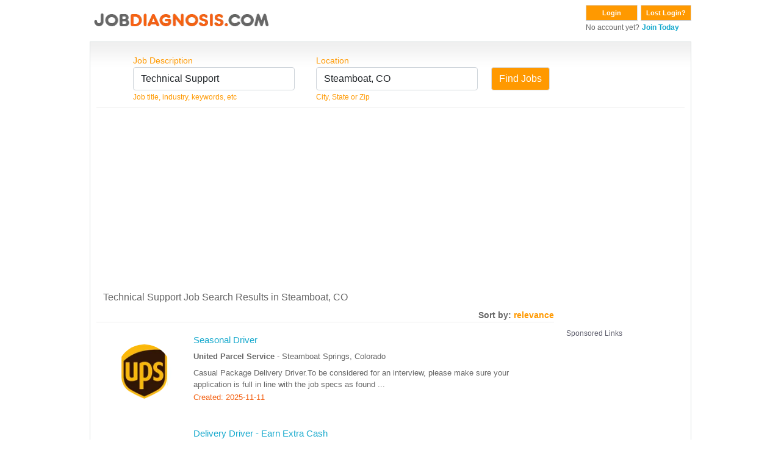

--- FILE ---
content_type: text/html; charset=UTF-8
request_url: https://search.jobdiagnosis.com/index.php?page=10&aff_id=suggested&sub_id=VHM&keyword=Technical+Support&location=Steamboat%2C+CO&sort=date
body_size: 11136
content:
<!DOCTYPE html>
<html lang="en">
<head>
<meta charset="UTF-8">
<meta content="width=device-width, initial-scale=1.0" name="viewport">
<title>
Page 10 of Technical Support&nbsp;Jobs&nbsp;Steamboat CO</title>
<meta http-equiv="X-UA-Compatible" content="IE=edge,chrome=1"/>
<meta http-equiv="X-UA-Compatible" content="IE=8;FF=3;OtherUA=4"/>
<meta name="wot-verification" content="ea9aa0d2dc9de3049229"/>
<meta name="title" content="Technical Support Jobs in Steamboat, CO | Apply for Top Roles"><meta name="description" content="Explore technical support jobs in Steamboat, CO. Find top roles, enhance your career, and work with leading companies. Discover exciting opportunities today!"><meta name="keywords" content="Steamboat, CO Technical Support&nbsp;Jobs"/>
<link rel="canonical" href="//www.jobdiagnosis.com/l-Steamboat,_CO-q-Technical_Support_jobs.php" />
<meta name="Generator" content="JobDiagnosis.com Jobs and Careers. All rights reserved."/>
<meta name="robots" content="index, follow"/>
<meta http-equiv="Content-Type" content="text/html; charset=iso-8859-1"/>
<meta itemprop="name" content="Job Search">
<meta itemprop="description" content="Steamboat, CO Technical Support&nbsp;Jobs">
<link rel="shortcut icon" href="/assets/img/favicon.ico"/>
<!-- Vendor CSS Files -->
<link href="/assets/vendor/fontawesome-free/css/all.min.css" rel="stylesheet">
<link rel="stylesheet" href="/assets/vendor/bootstrap/css/bootstrap.min.css" type="text/css">
<!-- ======= Template CSS Files ======= -->
<link rel="stylesheet" href="/assets/css/style.css" type="text/css">

<!-- ======= Pushnami Notification Tag ======= -->
<!-- ======= Pushnami manifest JSON ======= -->
<link rel="manifest" href="/manifest.json">
<!-- ======= Pushnami Script ======= -->
<script type="text/javascript">
(function(document, window){
    var script = document.createElement("script");
    script.type = "text/javascript";
    script.src = "https://api.pushnami.com/scripts/v1/pushnami-adv/59e0e8a8e81c536b6dab51ed";
    script.onload = function() {
        Pushnami
		.update({
			"keyword": "Technical Support",
			"zip": "80477",
			"aff_id": "suggested",
			"location": "Steamboat, CO",
			 "fname": "",
			"lname": "",		
			"email": "",
			"gender": "",
			"dob": "",
			"phone": "",
			"pid": "1e4f61b61d9ff126f248a99a9c2fb04d"
		})
		.prompt({preventDuplicate: true})
    };
    document.getElementsByTagName("head")[0].appendChild(script);
})(document, window);
</script>
<!-- End Pushnami Script --><!-- End Pushnami Notification Tag -->
<!-- ======= Conversant Tag added on 18/03/2015 ======= -->
			<script async='async' src='//www.googletagservices.com/tag/js/gpt.js'></script>
		<script>
		  var googletag = googletag || {};
		  googletag.cmd = googletag.cmd || [];
		</script>
		<script>
		  googletag.cmd.push(function() {
			googletag.defineOutOfPageSlot('/13563815/interstitial(desk)', 'interstitial_ad').addService(googletag.pubads());
			googletag.pubads().enableSingleRequest();
			googletag.enableServices();
		  });
		</script>
		
<!-- End Conversant Tag -->
<!-- ======= AdSense code Site Priorities 1/15 ======= -->
			<script data-ad-client="ca-pub-2067623767065008" async src="https://pagead2.googlesyndication.com/pagead/js/adsbygoogle.js"></script>
	<!-- END AdSense code Site Priorities 1/15 -->
<!-- ======= Media.net in head section ======= -->
	
	<script type="text/javascript">
		window._mNHandle = window._mNHandle || {};
		window._mNHandle.queue = window._mNHandle.queue || [];
		medianet_versionId = "3121199";
	</script>
	<script src="https://contextual.media.net/dmedianet.js?cid=8CU118D14" async="async"></script>
	
<!-- END Media.net in head section -->

<script async type="text/javascript" src="//api.Jobs2Careers.com/api/j2c.js"></script>
<!-- ======= TMN Impression Tracking ======= -->
<script src="https://prod.statics.indeed.com/tmn-imp/v1/lazyload.min.js"></script>
<!-- TMN Impression Tracking -->
<!--Indeed Widgets Assets -->
<!--Indeed Widgets Assets -->
<!-- ADBLOCKER JS -->
<script type="text/javascript" src="adblocker.js"></script>
<!-- ADBLOCKER JS -->
</head>
<body>
<!-- ======= Alexa Certify Javascript ======= -->
<script type="text/javascript">
_atrk_opts = { atrk_acct:"gitXg1awAe00Wa", domain:"jobdiagnosis.com",dynamic: true};
(function() { var as = document.createElement('script'); as.type = 'text/javascript'; as.async = true; as.src = "//d31qbv1cthcecs.cloudfront.net/atrk.js"; var s = document.getElementsByTagName('script')[0];s.parentNode.insertBefore(as, s); })();
</script>
<noscript>
<img src="//d5nxst8fruw4z.cloudfront.net/atrk.gif?account=gitXg1awAe00Wa" style="display:none" height="1" width="1" alt="" />
</noscript>
<!-- End Alexa Certify Javascript -->
<div class="ja-wrapper container">
  <div id="ja-headerwrap">
    <div id="ja-header">
      <!-- ======= HEADER ======= -->
      ﻿<style>
.btn-dark {
    color: #fff;
    background-color: #999999;
    border-color: #999999;
}
.btn-dark:hover {
    color: #fff;
    background-color: #888888;
    border-color: #888888;
}
</style>
<div class="float-left w-100"> <a href="//www.jobdiagnosis.com/search.php?aff_id=suggested&sub_id=VHM" title="JobDiagnosis Job Search Engine">
  <div class="float-left w-100" style="height:60px;"> 
  	<picture>
	  <source srcset="/assets/img/logohead_new.avif" type="image/avif">
	  <source srcset="/assets/img/logohead_new.webp" type="image/webp">
	  <img src="/assets/img/logohead_new.png" alt="Jobdiagnosis.com">
	</picture>
  </a>
    <div class="float-right">
    <form action="https://www.jobdiagnosis.com/user_login.php" method="post" class="float-left mb-0">
      <button class="button" value="Login" type="submit">Login</button>
      <input type="hidden" value="suggested" name="aff_id" />
      <input type="hidden" value="VHM" name="sub_id" />
    </form>
    <form action="//www.jobdiagnosis.com/listing/resetpwd.php" method="post" class="float-left mb-0" style="margin-left:5px;">
      <button class="button w-auto" value="Lost Login?" type="submit">Lost Login?</button>
    </form>
    <div><span class="small">No account yet?</span> <a href='//www.jobdiagnosis.com/listing/register.php?aff_id=suggested&sub_id=VHM'><span class="small fw-bold">Join Today</span></a></div>
  </div>
  </div>      <!-- END HEADER -->
    </div>
  </div>
  <div class="jl_wrap_div grad LightGrayGradient">
    <div align="center" class="grad_inner"></div>
    <!-- ======= TOP SPOTLIGHT ======= -->
        <!-- END TOP SPOTLIGHT -->
    <!-- ======= FORM CONTAINER ======= -->
    <div id="search">
      <form action="/index.php" method="GET" name="searchForm" onSubmit="return validate();">
        <div class="search_box">
          <label class="text-orange"> Job Description </label>
          <input name="keyword" id="keyword" size="25" maxlength="100" value="Technical Support" type="text" class="inputs form-control" autocomplete="off" onKeyup="auto_fill_keyword();"/>
          <span class="small text-orange">Job title, industry, keywords, etc</span>
          <div id='keyword'></div>
        </div>
        <div class="search_box1">
          <label class="text-orange"> Location </label>
          <input name="location" id="location" size="25" maxlength="50" value="Steamboat, CO" type="text" class="inputs form-control" autocomplete="off" onKeyup="auto_fill_zip();"/>
          <span class="small text-orange">City, State or Zip</span> </div>
        <div class="search_box_last">
          <div class="btn_find">
            <input type="submit" class="btn btn-warning" value="Find Jobs"/>
          </div>
        </div>
        <input type="hidden" value="suggested" name="aff_id"/>
        <input type="hidden" value="VHM" name="sub_id"/>
      </form>
    </div>
    <!-- END FORM CONTAINER -->
    <div class="clear"></div>
    <div id="hrline" class="hrline"></div>
    <!-- ======= H1: TAG ELEMENT ======= -->
    <div class="keywd">
      <h1>Technical Support Job Search Results in Steamboat, CO</h1>
    </div>
    <!-- END H1: TAG ELEMENT -->
    <!-- ======= TOP AD UNIT: Media.net ======= -->
        <!-- END TOP AD UNIT -->
    <div id="search-by">Sort by: <span id="relevance" class="text-orange">relevance</span></div>
    <div class="main_content">
      <!-- ======= JOB CONTAINER ======= -->
      <div class="inner_box">
        				  <a rel="nofollow" href="https://www.jobdiagnosis.com/fencodejbs.php?rurl=[base64]&param2=[base64]" target="_blank" class="no-overlay">
				  <div class="job-listing lt-gray w-100 py-3 #ffffff">
										
											<div class="job-listing-left ps-2">
							<div class="text-center"><img class="rounded-circle p-3" src="https://cdn-logos.talent.com/v1/logo/image?company_name=United+Parcel+Service&feedcode=joblookup-us" alt="United Parcel Service" style="width:121px;"></div>
						</div>
											
					<div class="job-listing-right">
					  <div class="jobcontainer1">
						<h3>Seasonal Driver</h3>
					  </div>
					  <div class="jobcontainer2">
						<span class="fw-bold">United Parcel Service</span> - <span>Steamboat Springs, Colorado</span>
					  </div>
					  <div class="jobcontainer3">Casual Package Delivery Driver.To be considered for an interview, please make sure your application is full in line with the job specs as found ...</div>
					  <div class="jobcontainer4">Created: 2025-11-11</div>
					</div>
					<div class="clear"></div>
				  </div>
				  				  </a>
								  <a rel="nofollow" href="https://www.jobdiagnosis.com/fencodejbs.php?rurl=[base64]&param2=[base64]" target="_blank" class="no-overlay">
				  <div class="job-listing lt-gray w-100 py-3 #ffffea">
										
											<div class="job-listing-left ps-2">
							<div class="text-center"><img class="rounded-circle p-3" src="https://cdn-logos.talent.com/v1/logo/image?company_name=Doordash&feedcode=joblookup-us" alt="Doordash" style="width:121px;"></div>
						</div>
											
					<div class="job-listing-right">
					  <div class="jobcontainer1">
						<h3>Delivery Driver - Earn Extra Cash</h3>
					  </div>
					  <div class="jobcontainer2">
						<span class="fw-bold">Doordash</span> - <span>Steamboat Springs, Colorado</span>
					  </div>
					  <div class="jobcontainer3">Make sure to read the full description below, and please apply immediately if you are confident you meet all the requirements.DoorDash is the #1 ...</div>
					  <div class="jobcontainer4">Created: 2025-11-11</div>
					</div>
					<div class="clear"></div>
				  </div>
				  				  </a>
								  <a rel="nofollow" href="https://www.jobdiagnosis.com/fencodejbs.php?rurl=[base64]&param2=[base64]" target="_blank" class="no-overlay">
				  <div class="job-listing lt-gray w-100 py-3 #ffffea">
										
											<div class="job-listing-left ps-2">
							<div class="text-center"><img class="rounded-circle p-3" src="https://cdn-logos.talent.com/v1/logo/image?company_name=Walmart&feedcode=employersio" alt="Walmart" style="width:121px;"></div>
						</div>
											
					<div class="job-listing-right">
					  <div class="jobcontainer1">
						<h3>Greeter</h3>
					  </div>
					  <div class="jobcontainer2">
						<span class="fw-bold">Walmart</span> - <span>Colorado</span>
					  </div>
					  <div class="jobcontainer3">As a Greeter at Walmart, you will be the first point of contact for customers as they enter the store.Your warm and friendly demeanor will ...</div>
					  <div class="jobcontainer4">Created: 2025-11-07</div>
					</div>
					<div class="clear"></div>
				  </div>
				  				  </a>
								  <a rel="nofollow" href="https://www.jobdiagnosis.com/fencodejbs.php?rurl=[base64]&param2=[base64]" target="_blank" class="no-overlay">
				  <div class="job-listing lt-gray w-100 py-3 #ffffff">
										
											<div class="job-listing-left ps-2">
							<div class="text-center"><img class="rounded-circle p-3" src="https://cdn-logos.talent.com/v1/logo/image?company_name=Kelly+Services&feedcode=employersio" alt="Kelly Services" style="width:121px;"></div>
						</div>
											
					<div class="job-listing-right">
					  <div class="jobcontainer1">
						<h3>Forklift Operator</h3>
					  </div>
					  <div class="jobcontainer2">
						<span class="fw-bold">Kelly Services</span> - <span>Colorado</span>
					  </div>
					  <div class="jobcontainer3">They are responsible for operating technical equipment to move, locate, relocate, stack, and count merchandise.</div>
					  <div class="jobcontainer4">Created: 2025-11-08</div>
					</div>
					<div class="clear"></div>
				  </div>
				  				  </a>
								  <a rel="nofollow" href="https://www.jobdiagnosis.com/fencodejbs.php?rurl=[base64]&param2=[base64]" target="_blank" class="no-overlay">
				  <div class="job-listing lt-gray w-100 py-3 #ffffff">
										
											<div class="job-listing-left ps-2">
							<div class="text-center"><img class="rounded-circle p-3" src="https://cdn-logos.talent.com/v1/logo/image?company_name=Walmart&feedcode=employersio" alt="Walmart" style="width:121px;"></div>
						</div>
											
					<div class="job-listing-right">
					  <div class="jobcontainer1">
						<h3>Picker Packer</h3>
					  </div>
					  <div class="jobcontainer2">
						<span class="fw-bold">Walmart</span> - <span>Colorado</span>
					  </div>
					  <div class="jobcontainer3">As a Picker/Packer at Walmart, you will play a critical role in the fulfillment process by accurately selecting and packing merchandise for ...</div>
					  <div class="jobcontainer4">Created: 2025-11-08</div>
					</div>
					<div class="clear"></div>
				  </div>
				  				  </a>
								  <a rel="nofollow" href="https://www.jobdiagnosis.com/fencodejbs.php?rurl=[base64]&param2=[base64]" target="_blank" class="no-overlay">
				  <div class="job-listing lt-gray w-100 py-3 #ffffff">
										
											<div class="job-listing-left ps-2">
							<div class="text-center"><img class="rounded-circle p-3" src="https://cdn-logos.talent.com/v1/logo/image?company_name=Meter+Reader&feedcode=employersio" alt="Meter Reader" style="width:121px;"></div>
						</div>
											
					<div class="job-listing-right">
					  <div class="jobcontainer1">
						<h3>County Meter Reader</h3>
					  </div>
					  <div class="jobcontainer2">
						<span class="fw-bold">Meter Reader</span> - <span>Colorado</span>
					  </div>
					  <div class="jobcontainer3">Responsibilities
The primary responsibility of this position is to read meters and record consumption of the water used, cleaning of meter boxes, ...</div>
					  <div class="jobcontainer4">Created: 2025-11-07</div>
					</div>
					<div class="clear"></div>
				  </div>
				  				  </a>
								  <a rel="nofollow" href="https://www.jobdiagnosis.com/fencodejbs.php?rurl=[base64]&param2=[base64]" target="_blank" class="no-overlay">
				  <div class="job-listing lt-gray w-100 py-3 #ffffff">
										
											<div class="job-listing-left ps-2">
							<div class="text-center"><img class="rounded-circle p-3" src="https://cdn-logos.talent.com/v1/logo/image?company_name=Walmart&feedcode=employersio" alt="Walmart" style="width:121px;"></div>
						</div>
											
					<div class="job-listing-right">
					  <div class="jobcontainer1">
						<h3>Greeter</h3>
					  </div>
					  <div class="jobcontainer2">
						<span class="fw-bold">Walmart</span> - <span>Colorado</span>
					  </div>
					  <div class="jobcontainer3">As a Greeter at Walmart, you will be the first point of contact for customers as they enter the store.Your warm and friendly demeanor will ...</div>
					  <div class="jobcontainer4">Created: 2025-11-07</div>
					</div>
					<div class="clear"></div>
				  </div>
				  				  </a>
								  <a rel="nofollow" href="https://www.jobdiagnosis.com/fencodejbs.php?rurl=[base64]&param2=[base64]" target="_blank" class="no-overlay">
				  <div class="job-listing lt-gray w-100 py-3 #ffffff">
										
											<div class="job-listing-left ps-2">
							<div class="text-center"><img class="rounded-circle p-3" src="https://cdn-logos.talent.com/v1/logo/image?company_name=Kelly+Services&feedcode=employersio" alt="Kelly Services" style="width:121px;"></div>
						</div>
											
					<div class="job-listing-right">
					  <div class="jobcontainer1">
						<h3>Forklift Operator</h3>
					  </div>
					  <div class="jobcontainer2">
						<span class="fw-bold">Kelly Services</span> - <span>Colorado</span>
					  </div>
					  <div class="jobcontainer3">They are responsible for operating technical equipment to move, locate, relocate, stack, and count merchandise.</div>
					  <div class="jobcontainer4">Created: 2025-11-07</div>
					</div>
					<div class="clear"></div>
				  </div>
				  				  </a>
								  <a rel="nofollow" href="https://www.jobdiagnosis.com/fencodejbs.php?rurl=[base64]&param2=[base64]" target="_blank" class="no-overlay">
				  <div class="job-listing lt-gray w-100 py-3 #ffffea">
										
											<div class="job-listing-left ps-2">
							<div class="text-center"><img class="rounded-circle p-3" src="https://cdn-logos.talent.com/v1/logo/image?company_name=Walmart&feedcode=employersio" alt="Walmart" style="width:121px;"></div>
						</div>
											
					<div class="job-listing-right">
					  <div class="jobcontainer1">
						<h3>Order Picker</h3>
					  </div>
					  <div class="jobcontainer2">
						<span class="fw-bold">Walmart</span> - <span>Colorado</span>
					  </div>
					  <div class="jobcontainer3">As an Order Picker at Walmart, you will be responsible for accurately and efficiently selecting merchandise from storage locations to fulfill ...</div>
					  <div class="jobcontainer4">Created: 2025-11-07</div>
					</div>
					<div class="clear"></div>
				  </div>
				  				  </a>
				
	
		<div class="ads-container" style="background-color:#FFF; padding:5px 0;">
			<hr style="border: 0; height: 2px; background-image: linear-gradient(to right, rgba(250, 251, 254, 0), rgba(138, 154, 162, 0.22), rgba(19, 207, 230, 0)); margin-top: 5px; margin-bottom: 10px; width: 100%; background-color: inherit; opacity: 1;">
			<div class="ads-label">
				<p style="color: #444455d9;cursor: default;font-weight: normal;margin-bottom: 3px;font-size: 12px; text-align:left;">Sponsored Links</p>
			</div>     
			<div class="ads-content"> 
				<div class="jobcontainer_sam">
					<script async src="//pagead2.googlesyndication.com/pagead/js/adsbygoogle.js"></script>
					<!-- jod_search_728x125 -->
					<ins class="adsbygoogle"
					style="display:inline-block;width:728px;height:125px"
					data-ad-client="ca-pub-2067623767065008"
					data-ad-slot="7698843947"></ins>
					<script>
						(adsbygoogle = window.adsbygoogle || []).push({});
					</script>
				</div>
			</div>
			<hr style="border: 0; height: 2px; background-image: linear-gradient(to right, rgba(250, 251, 254, 0), rgba(138, 154, 162, 0.22), rgba(19, 207, 230, 0)); margin-top: 10px; margin-bottom: 5px; width: 100%; background-color: inherit; opacity: 1;">
		</div>

		
				  <a rel="nofollow" href="https://www.jobdiagnosis.com/fencodejbs.php?rurl=[base64]&param2=[base64]" target="_blank" class="no-overlay">
				  <div class="job-listing lt-gray w-100 py-3 #ffffea">
										
											<div class="job-listing-left ps-2">
							<div class="text-center"><img class="rounded-circle p-3" src="https://cdn-logos.talent.com/v1/logo/image?company_name=Meter+Reader&feedcode=employersio" alt="Meter Reader" style="width:121px;"></div>
						</div>
											
					<div class="job-listing-right">
					  <div class="jobcontainer1">
						<h3>County Meter Reader</h3>
					  </div>
					  <div class="jobcontainer2">
						<span class="fw-bold">Meter Reader</span> - <span>Colorado</span>
					  </div>
					  <div class="jobcontainer3">Responsibilities
The primary responsibility of this position is to read meters and record consumption of the water used, cleaning of meter boxes, ...</div>
					  <div class="jobcontainer4">Created: 2025-11-08</div>
					</div>
					<div class="clear"></div>
				  </div>
				  				  </a>
				      </div>
      <!-- END JOB CONTAINER -->
      <!-- ======= SCROLLING AD UNIT: Media.net ======= -->
      <div class="scrol_right">
        <div class="mb15" id="ads_scroll_lock_1">
          <div class="bggladd1">
            <div class="bggladd2">
              
	<div class="ads-container" style="background-color:#FFF; padding:5px 0;">
		<div class="ads-label">
			<p style="color: #444455d9;cursor: default;font-weight: normal;margin-bottom: 3px;font-size: 12px; text-align:left;">Sponsored Links</p>
		</div>     
		<div class="ads-content"> 
			<div id="azk44292">
			  <script type="text/javascript">
				window._mNHandle = window._mNHandle || {};
				window._mNHandle.queue = window._mNHandle.queue || [];
				medianet_versionId = "121199"; 
				(function() {
					var sct = document.createElement("script"),
					sctHl = document.getElementsByTagName("script")[0],
					isSSL = 'https:' == document.location.protocol;
					sct.type = "text/javascript";
					sct.src = (isSSL ? 'https:' : 'http:') + '//contextual.media.net/dmedianet.js?cid=8CU118D14' + (isSSL ? '&https=1' : '')+'';
					sct.async = "async";
					sctHl.parentNode.insertBefore(sct, sctHl);
				})();
				</script>
			  <div id="101421766">
				<script type="text/javascript">
				  try {
					   window._mNHandle.queue.push(function () {
						window._mNDetails.loadTag("101421766", "160x600", "101421766");
						});
					  }
				  catch (error) {}
				</script>
			  </div>
			</div>
		</div>
	</div>
	
	              </div>
          </div>
        </div>
        <div class="clear" id="stickyscroll_end"></div>
      </div>
      <!-- END SCROLLING AD UNIT -->
      <!-- ======= BOTTOM AD UNIT: Media.net ======= -->
      <div class="clear"></div>
      <div class="bott_right">
        
	<div class="ads-container" style="background-color:#FFF; padding:5px 0;">
		<hr style="border: 0; height: 2px; background-image: linear-gradient(to right, rgba(250, 251, 254, 0), rgba(138, 154, 162, 0.22), rgba(19, 207, 230, 0)); margin-top: 5px; margin-bottom: 10px; width: 100%; background-color: inherit; opacity: 1;">
		<div class="ads-label">
			<p style="color: #444455d9;cursor: default;font-weight: normal;margin-bottom: 3px;font-size: 12px; text-align:left;">Sponsored Links</p>
		</div>     
		<div class="ads-content"> 
			<div id="926986281" class="add">
			  <script type="text/javascript">
					try {
						window._mNHandle.queue.push(function () {
							window._mNDetails.loadTag("926986281", "750x350", "926986281");
						});
					}
					catch (error) {
					}
				</script>
			</div>
		</div>
		<hr style="border: 0; height: 2px; background-image: linear-gradient(to right, rgba(250, 251, 254, 0), rgba(138, 154, 162, 0.22), rgba(19, 207, 230, 0)); margin-top: 10px; margin-bottom: 5px; width: 100%; background-color: inherit; opacity: 1;">
	</div>
	
      </div>
      <div class="clear"></div>
      <!-- END BOTTOM AD UNIT -->
	  <div class="category text-end">
        		        		      </div>
	  <div class="clear"></div>     
    </div>
    <!-- ======= H2: TAG ELEMENT ======= -->
    <div class="clear"></div>
    <div class="jtag">
      <h2 class="mt-2">JobDiagnosis.com Results for Technical Support Jobs in Steamboat, CO</h2>
    </div>
    <div class="clear"></div>
    <!-- END H2: TAG ELEMENT -->
    <!-- ======= KEYS FOR SUGGESTED SEARCHES ======= -->
    <div class="clear"></div>
    <div class="suggest_srh mt-2">
      <h5>Suggested Searches:</h5>
<div class="mb-1"><a href="?keyword=3&location=Steamboat%2C+CO&aff_id=suggested&sub_id=VHM" class="fw-bold">Health Care</a></div>
<div class="mb-1"><a href="?keyword=1&location=Steamboat%2C+CO&aff_id=suggested&sub_id=VHM" class="fw-bold">Marketing</a></div>
<div class="mb-1"><a href="?keyword=2&location=Steamboat%2C+CO&aff_id=suggested&sub_id=VHM" class="fw-bold">Human Resource</a></div>
<div class="mb-1"><a href="?keyword=30&location=Steamboat%2C+CO&aff_id=suggested&sub_id=VHM" class="fw-bold">Security</a></div>
<div class="mb-1"><a href="?keyword=32&location=Steamboat%2C+CO&aff_id=suggested&sub_id=VHM" class="fw-bold">Technical Support</a></div>
<div class="mb-1"><a href="?keyword=6&location=Steamboat%2C+CO&aff_id=suggested&sub_id=VHM" class="fw-bold">Real Estate</a></div>
<div class="mb-1"><a href="?keyword=37&location=Steamboat%2C+CO&aff_id=suggested&sub_id=VHM" class="fw-bold">Sales</a></div>
<div class="mb-1"><a href="?keyword=21&location=Steamboat%2C+CO&aff_id=suggested&sub_id=VHM" class="fw-bold">Customer Service</a></div>
    </div>
    <div class="clear"></div>
    <!-- END KEYS FOR SUGGESTED SEARCHES -->
    <div class="paging"><a href="/index.php?page=9&amp;aff_id=suggested&sub_id=VHM&keyword=Technical+Support&location=Steamboat%2C+CO&sort=date" class="prn" rel="nofollow" title="go to page 9">&lt; Previous</a>&nbsp;<a href="/index.php?page=1&amp;aff_id=suggested&sub_id=VHM&keyword=Technical+Support&location=Steamboat%2C+CO&sort=date" title="go to page 1">1</a>&nbsp;<a href="/index.php?page=5&amp;aff_id=suggested&sub_id=VHM&keyword=Technical+Support&location=Steamboat%2C+CO&sort=date" title="go to page 5">5</a>&nbsp;<a href="/index.php?page=6&amp;aff_id=suggested&sub_id=VHM&keyword=Technical+Support&location=Steamboat%2C+CO&sort=date" title="go to page 6">6</a>&nbsp;<p id="total_count">(total 52 results)</p></div>  </div>
  <!-- ======= FOOTER ======= -->
  <div class="footer-sr">
  <div id="footer">
    <div class="footer_bottom">
      <ul>
        <li><a href="//www.jobdiagnosis.com/search.php" class="mainlevel-nav">Home</a></li>
        <li><a href="//www.jobdiagnosis.com/listing/contact-us.php" class="mainlevel-nav">Contact Us</a></li>
        <li><a href="//www.jobdiagnosis.com/privacy-policy.php" class="mainlevel-nav">Privacy Policy</a></li>
        <li><a href="//www.jobdiagnosis.com/terms-and-condition.php" class="mainlevel-nav">Terms &amp; Conditions</a></li>
        <li><a href="//www.jobdiagnosis.com/unsubscribe.php" class="mainlevel-nav">Unsubscribe</a></li>
        <li><a href="//www.jobdiagnosis.com/popular-job-searches.php">Popular Job Searches</a></li>
		<li><a href="//www.jobdiagnosis.com/sitemap/sitemap.xml">Sitemap</a></li>
        <li><a href="//www.jobdiagnosis.com/privacy-policy.php#timeline">Do not sell my personal information</a></li>
              </ul>
    </div>
  </div>
  <div class="clear"></div>
  <div align="center" style="margin: 10px 0; font-size: 14px; font-weight: bold; ">JobDiagnosis.com is a job search engine. The website and any following content featured herein are not endorsed, sponsored by, or affiliated with any listed employer.</div>
  <div class="copy" align="center"> <small>Use of our Website constitutes acceptance of our <a href="//www.jobdiagnosis.com/terms-and-conditions.htm">Terms &amp Conditions</a> and <a href="//www.jobdiagnosis.com/privacy-policy.htm">Privacy Policies</a>.</small> </div>
  <div class="copy" align="center"> <small>Copyright &copy; 2005 to 2025 <a href="http://www.vhmnetwork.com/">[VHMnetwork LLC]</a> All rights reserved. Design, Develop and Maintained by <a href="https://www.nextgentechedge.com">NextGen TechEdge Solutions Pvt. Ltd.</a></small> </div>
</div>
  <!-- END FOOTER -->
</div>
<div itemscope><span itemprop="occupationalCategory" style="display:none">Technical Support</span></div>
<!-- ======= interstitial ad ======= -->
	
			<div id='interstitial_ad'>
			<script type="text/javascript">
				googletag.cmd.push(function() { googletag.display('interstitial_ad'); });
			</script>
		</div>
		
<!-- END interstitial ad -->
<!-- Template JS Files -->
<script src="/assets/js/jquery-1.10.2.min.js"></script>
<script src="/assets/js/jquery-ui.min.js"></script>
<!-- Vendor JS Files -->
<script src="/assets/vendor/bootstrap/js/bootstrap.min.js"></script>
<!-- Template JS Files -->
<script src="/assets/js/combined.js" cf-async="false"></script>
<script src="/assets/js/script.js"></script>
<!-- ======= JS POP SCRIPT ======= -->
<!-- END JS POP SCRIPT -->
<!-- ======= JOB CAROUSEL ======= -->
<!-- END JOB CAROUSEL -->
<!-- ======= SITE TRACKING ======= -->



<!-- ======= Google Tag Manager ======= -->
<script>
// Data Layer for Google Tag Manager
dataLayer = [{
'aff_id': suggested,
'layout': '',
'reference': '',
'jobid': '',
'company': '',
'mytime': '02:02:05',
'sub_id': 'VHM',
'e_encode': '',
'e_md5': 'd41d8cd98f00b204e9800998ecf8427e',
'e_sha1': 'da39a3ee5e6b4b0d3255bfef95601890afd80709',
'job_pagetype': '',
'sitetype': '',
'today': '2025-11-11',
'processed_address': '',
'myid': ''
}];
</script>
<script>(function(w,d,s,l,i){w[l]=w[l]||[];w[l].push({'gtm.start':
new Date().getTime(),event:'gtm.js'});var f=d.getElementsByTagName(s)[0],
j=d.createElement(s),dl=l!='dataLayer'?'&l='+l:'';j.async=true;j.src=
'//www.googletagmanager.com/gtm.js?id='+i+dl;f.parentNode.insertBefore(j,f);
})(window,document,'script','dataLayer','GTM-TKKH9Q9');</script>
<!-- End Google Tag Manager -->

<!-- ======= Google Tag Manager (noscript) ======= --><noscript>
<iframe src="//www.googletagmanager.com/ns.html?id=GTM-TKKH9Q9"
height="0" width="0" style="display:none;visibility:hidden"></iframe>
</noscript>
<!-- End Google Tag Manager (noscript) -->
<!-- END TRACKING -->
</body>
</html>

--- FILE ---
content_type: text/html; charset=utf-8
request_url: https://www.google.com/recaptcha/api2/aframe
body_size: 183
content:
<!DOCTYPE HTML><html><head><meta http-equiv="content-type" content="text/html; charset=UTF-8"></head><body><script nonce="2Cwl4QmFyT7K2Nq1Pff71Q">/** Anti-fraud and anti-abuse applications only. See google.com/recaptcha */ try{var clients={'sodar':'https://pagead2.googlesyndication.com/pagead/sodar?'};window.addEventListener("message",function(a){try{if(a.source===window.parent){var b=JSON.parse(a.data);var c=clients[b['id']];if(c){var d=document.createElement('img');d.src=c+b['params']+'&rc='+(localStorage.getItem("rc::a")?sessionStorage.getItem("rc::b"):"");window.document.body.appendChild(d);sessionStorage.setItem("rc::e",parseInt(sessionStorage.getItem("rc::e")||0)+1);localStorage.setItem("rc::h",'1762886031675');}}}catch(b){}});window.parent.postMessage("_grecaptcha_ready", "*");}catch(b){}</script></body></html>

--- FILE ---
content_type: text/css
request_url: https://search.jobdiagnosis.com/assets/css/style.css
body_size: 5903
content:
body {
 background: none repeat scroll 0 0 #fff;
 color: #666;
 font-family: Verdana, Geneva, sans-serif !important;
 font-size: 14px !important;
}
.inputs {
 font-size: 16px;
 width: 265px;
}
.text-orange {
 color: #f90;
}
.btn-warning {
 color: #fff;
 background-color: #f90;
 border-color: #ddd;
}
.btn-warning:hover {
 color: #fff;
 background-color: #ff8900;
 border-color: #ddd;
}
.fw-bold {
 font-weight: 700;
}
.float-left {
 float: left;
}
.float-right {
 float: right;
}
.mb-0 {
 margin-bottom: 0;
}
.mb-1 {
 margin-bottom: 0.25rem!important;
}
.mb-2 {
 margin-bottom: 0.5rem!important;
}
.mb-3 {
 margin-bottom: 1rem!important;
}
.mb-4 {
 margin-bottom: 1.5rem!important;
}
.mb-5 {
 margin-bottom: 3rem!important;
}
.mt-0 {
 margin-top: 0;
}
.mt-1 {
 margin-top: 0.25rem!important;
}
.mt-2 {
 margin-top: 0.5rem!important;
}
.mt-3 {
 margin-top: 1rem!important;
}
.mt-4 {
 margin-top: 1.5rem!important;
}
.mt-5 {
 margin-top: 3rem!important;
}
.pb-0 {
 padding-bottom: 0;
}
.w-100 {
 width: 100%;
}
.w-auto {
 width: auto !important;
}
.grad {
 border: 1px solid #d9dedf;
 width: 100%;
 padding: 10px;
 overflow: hidden;
}
.LightGrayGradient {
 background: url("/assets/img/sprite3.png") repeat-x;
 background-position: 0 -154px;
}
ul.accessibility {
 position: absolute;
 top: -100%;
}
ul {
 list-style: none outside none;
}
.ja-wrapper {
 clear: both;
 height: auto;
 margin: 0 auto;
 width: 1010px;
}
#ja-headerwrap {
 position: relative;
 z-index: 999;
 margin-top: 8px;
}

a {
 color: #16a9cd;
 text-decoration: none;
}
a:hover {
 color: #16a9cd;
 text-decoration: underline;
}
.inputbox {
 font-size: 13px;
 font-weight: normal;
 color: #1d68a9;
 border: solid 1px #cccccc;
 background-color: #eff6fd;
 margin: 3px;
}
.button {
 -moz-border-bottom-colors: none;
 -moz-border-left-colors: none;
 -moz-border-right-colors: none;
 -moz-border-top-colors: none;
 background-color: #f90;
 border-color: #ddd #ddd #ccc;
 border-image: none;
 border-style: solid;
 border-width: 1px;
 color: #fff;
 padding: 4px 8px;
 font-size: 11px;
 width: 85px;
 cursor: pointer;
 font-weight: bold;
}
h4 {
 font-size: 100%;
 text-transform: uppercase;
}
.icon {
 float: left;
 width: 100%;
 margin-left: 12px;
}
.paging {
 text-align: center;
 padding-top: 20px;
 border-top: 1px solid #cdcdcd;
 width: 80%;
 margin-top: 20px;
}
.paging.display {
 text-align: right;
}
.paging a,
.paging span {
 padding: 2px 8px;
 font-weight: 400;
}
.paging span {
 text-decoration: none;
 background-color: #f56114;
 color: #fff;
 border-color: #f56114;
 border-top-left-radius: 3px;
 border-top-right-radius: 3px;
 border-bottom-right-radius: 3px;
 border-bottom-left-radius: 3px;
}
.paging span2 {
 font-weight: 400;
 color: #f56114;
}
.paging a,
.paging a:visited {
 color: #f56114;
 text-decoration: none;
 border: 1px solid #f56114;
 border-top-left-radius: 3px;
 border-top-right-radius: 3px;
 border-bottom-right-radius: 3px;
 border-bottom-left-radius: 3px;
}
.paging a:hover {
 text-decoration: none;
 background-color: #f56114;
 color: #fff;
 border-color: #f56114;
}
.paging span.prn {
 font-size: 13px;
 font-weight: 400;
 color: #f56114;
}
.paging a.prn,
.paging a.prn:visited {
 border: 2px solid #f56114;
}
.paging a.prn:hover {
 border-color: #f56114;
}
.paging p#total_count {
 color: #f56114;
 font-size: 12px;
 font-weight: 700;
 padding-top: 8px;
 padding-left: 18px;
}
.paging p#total_display {
 color: #f56114;
 font-size: 12px;
 padding-top: 10px;
}
.tag {
 border-bottom: 1px solid #dedede;
 float: left;
 margin-bottom: 12px;
 margin-top: 10px;
 width: 78%;
}
#category {
 position: relative;
 z-index: 10;
 width: 950px;
 height: 195px;
}
#category ul {
 margin: 0;
 padding: 0;
}
#category ul li {
 float: left;
 width: 180px;
 display: inline;
 font-size: 13px;
 margin: 5px 0 5px 4px;
 cursor: pointer;
 padding: 0;
}
#search {
 position: relative;
 z-index: 10;
 width: 950px;
 height: 85px;
 margin-top: 10px;
}
.search_box {
 float: left;
 width: 300px;
 margin-left: 60px;
}
.search_box_last {
 float: left;
 width: 300px;
 margin-top: 17px;
 margin-left: -13px;
}
.trsti {
 float: left;
 width: 152px;
}
.clear {
 clear: both;
}
#footer {
 background: none repeat scroll 0 0 #f3f3f3;
 border-top: 1px solid #ccc;
 clear: both;
 padding: 8px 0;
 position: relative;
 height: 80px;
 width: 100%;
}
.copy {
 margin: 10px 0;
}
.copy1 {
 float: left;
 width: 360px;
 font-size: 11px;
}
.copy2 {
 float: right;
 font-size: 11px;
 margin-right: 18px;
}
.footer_bottom {
 float: left;
}
.footer_bottom1 {
 float: right;
 margin-right: 5px;
}
.footer_bottom ul {
 margin: 0;
 padding: 0;
}
.footer_bottom ul li {
 float: left;
 display: inline;
 font-size: 11px;
 font-weight: 400;
 padding: 0 5px;
 border-right: 1px solid #16a9cd;
}
.footer_bottom ul li a {
 float: left;
 cursor: pointer;
}
.footer_bottom ul li:last-child {
 border-right: none;
}
.trsti {
 float: right;
 width: 152px;
}
.scrol_right {
 float: left;
 width: 160px;
}
.main_content {
 float: left;
 width: 950px;
}
.inner_box {
 width: 750px;
 float: left;
 margin-right: 20px;
}
.search_add {
 width: 750px;
}
.jobcontainer,
.jobcontainer_sam {
 padding: 5px;
 border-bottom: 1px solid #eee;
}
.jobcontainer {
 background-color: #ffffea;
 margin: 1px 0 5px;
}
.jobcontainer_sam {
 border-bottom: 1px solid #eee;
 padding: 5px;
}
.jobcontainer1 h3 {
 font-size: 15px;
 font-weight: 400;
 margin: 0;
 color: #16a9cd;
}
.jobcontainer2 {
 font-size: 13px;
 margin: 8px 0;
 font-weight: normal;
}
.jobcontainer3 {
 font-size: 13px;
 margin: 0 0 2px;
 line-height: 19px;
 font-weight: normal;
}
.jobcontainer4 {
 font-size: 13px;
 margin: 0 0 5px;
 color: #f36011;
 font-weight: normal;
}
.bott_right {
 width: 750px;
 float: left;
}
.bott_right .add {
 width: 100%;
 float: left;
 text-align: center;
 margin-bottom: 10px;
}
.bott_right .add1 {
 float: right;
 margin-bottom: 10px;
}
.btn_find {
 float: left;
 margin-top: 4px;
}
.create_cont {
 float: left;
}
.bggladd1 {
 height: 620px;
}
.bggladd2 {
 position: absolute;
}
.jtag h2 {
 font-size: 16px;
 margin-left: 0.7rem;
}
.suggest_srh {
 margin-left: 0.7rem;
}
.suggest_srh h5 {
 font-size: 1.20rem;
}
.footer-sr {
 margin-top: 30px;
}
.keywd {
 margin-bottom: 10px;
 width: 100%;
}
.keywd h1 {
 font-size: 16px;
 margin-left: 0.7rem;
}
.clearfix:after {
 clear: both;
 content: ".";
 display: block;
 height: 0;
 visibility: hidden;
}
#ja-container {
 padding: 5px;
 position: relative;
 width: 100%;
 z-index: 10;
}
#search-by {
 font-weight: 700;
 text-align: right;
 width: 750px;
 margin-bottom: 4px;
 border-bottom: 1px solid #eee;
}
.job_alert2 {
 -moz-border-bottom-colors: none;
 -moz-border-left-colors: none;
 -moz-border-right-colors: none;
 -moz-border-top-colors: none;
 background: #f90 none repeat-x scroll center center;
 border-color: #ddd #ddd #ccc;
 border-image: none;
 border-style: solid;
 border-width: 1px;
 color: #fff;
 cursor: pointer;
 font-weight: 700;
 padding: 6px;
}
.ui-autocomplete {
 cursor: default;
 left: 0;
 position: absolute;
 top: 0;
}
.ui-menu {
 display: block;
 list-style: outside none none;
 margin: 0;
 outline: 0 none;
 padding: 0;
 z-index: 10;
}
.ui-menu .ui-menu {
 position: absolute;
}
.ui-menu .ui-menu-item {
 background-image: none;
 cursor: pointer;
 list-style-image: none;
 margin: 0;
 min-height: 0;
 padding: 3px 1em 3px 0.4em;
 position: relative;
 z-index: 10;
}
.ui-menu .ui-menu-item:hover {
 background-color: #f90;
 color: #fff;
}
.ui-menu .ui-menu-divider {
 border-width: 1px 0 0;
 font-size: 0;
 height: 0;
 line-height: 0;
 margin: 5px 0;
}
.ui-menu .ui-state-active,
.ui-menu .ui-state-focus {
 margin: -1px;
 color: #fff;
 background-color: #f90;
}
.ui-menu-icons {
 position: relative;
}
.ui-menu-icons .ui-menu-item {
 padding-left: 2em;
}
.ui-menu .ui-icon {
 bottom: 0;
 left: 0.2em;
 margin: auto 0;
 position: absolute;
 top: 0;
}
.ui-menu .ui-menu-icon {
 left: auto;
 right: 0;
}
.ui-widget {
 font-size: 1.1em;
}
.ui-widget .ui-widget {
 font-size: 1em;
}
.ui-widget button,
.ui-widget input,
.ui-widget select,
.ui-widget textarea {
 font-size: 1em;
}
.ui-widget-content {
 background: #fff none repeat-x scroll 50% 50%;
 border: 1px solid #aaa;
 color: #222;
}

.ui-widget-content a {
 color: #222;
}
.ui-widget-header {
 background: #ccc none repeat-x scroll 50% 50%;
 border: 1px solid #aaa;
 color: #222;
 font-weight: 700;
}
.ui-helper-hidden {
 display: none;
}
.ui-helper-hidden-accessible {
 border: 0 none;
 clip: rect(0px, 0px, 0px, 0px);
 height: 1px;
 margin: -1px;
 overflow: hidden;
 padding: 0;
 position: absolute;
 width: 1px;
}
.ui-helper-reset {
 border: 0 none;
 font-size: 100%;
 line-height: 1.3;
 list-style: outside none none;
 margin: 0;
 outline: 0 none;
 padding: 0;
 text-decoration: none;
}
.ui-helper-clearfix::after,
.ui-helper-clearfix::before {
 border-collapse: collapse;
 content: "";
 display: table;
}
.ui-helper-clearfix::after {
 clear: both;
}
.ui-helper-clearfix {
 min-height: 0;
}
.ui-helper-zfix {
 height: 100%;
 left: 0;
 opacity: 0;
 position: absolute;
 top: 0;
 width: 100%;
}
li {
 background: none;
}
.add {
 float: left;
 margin-bottom: 10px;
 text-align: center;
 width: 47%;
}
.add1 {
 float: right;
 margin-bottom: 10px;
}
.search_box1 {
 float: left;
 width: 300px;
}
.hrline {
 background: rgba(0, 0, 0, 0) url("/assets/img/sprite3.png") repeat-x 0 -139px;
 color: #545454;
 font-size: 18px;
 font-weight: 700;
 margin-bottom: 10px;
 padding: 0 0 1px;
 height: 3px;
}
.sun-beta {
 background: rgba(0, 0, 0, 0) url("/assets/img/sprite3.png") no-repeat 0 -99px;
 width: 40px;
 height: 38px;
}
.moon-beta {
 background: rgba(0, 0, 0, 0) url("/assets/img/sprite3.png") no-repeat 0 -59px;
 width: 32px;
 height: 38px;
}
.api_logo {
 margin-right: 200px;
}
#overlay {
 height: 317px;
}
div.contentWrap {
}
.apple_overlay {
 display: none;
 width: 479px;
 font-size: 12px;
 border: 2px solid #666;
 border-radius: 5px;
 background-color: #fff;
 z-index: 999;
}
.apple_overlay .close {
 background-image: url("/assets/img/close.png");
 position: absolute;
 right: -11px;
 top: -14px;
 cursor: pointer;
 height: 35px;
 width: 35px;
}
#tab1 {
 margin-top: 7px;
}
.cp-allow-prompt {
 background-position: 30px 85% !important;
}
.exception {
 border: 3px solid orangered;
 min-height: 90px;
 margin-left: 0px;
 margin-bottom: 11px;
 background-color: floralwhite;
 padding: 5px;
}

/**
* @version 1.0
* @package Joomla
* @copyright Copyright (C) 2007 Open Source Matters. All rights reserved.
* @license http://www.gnu.org/copyleft/gpl.html GNU/GPL, see LICENSE.php
* Leonard Solutions
* 
* Bu modul Leonard Solutions tarafindan yapilmistir. Tum Haklari OS olarak korunmaktadir.
*
* Web: http://www.leonardsolutions.com | E-Mail: info@leonardsolutions.com | Msn: leonardsolutions@hotmail.com
*
* Tesekkurler.
*/
#splitmenutab {
 float: left;
 margin: 0;
 padding: 0;
}
#splitmenutab ul {
 margin: 0;
 padding: 0;
 list-style: none;
}
#splitmenutab li {
 margin: 0;
 padding: 0;
 display: inline;
}
#splitmenutab a {
 float: left;
 margin: 0;
 padding: 0 0 0 10px;
 color: #ffffff;
 background: url(/assets/img/topnav_n_left.jpg) repeat-x top left;
 font-weight: bold;
 text-decoration: none;
 text-align: center;
}
#splitmenutab a:hover,
#splitmenutab a:active,
#splitmenutab a:focus {
}
#splitmenutab a span {
 margin: 0;
 float: left;
 padding: 3px 7px 2px 0;
 display: block;
 background: url(/assets/img/topnav_n_right.jpg) no-repeat top right;
 color: #ffffff;
 font-size: 12px;
}
/* Commented Backslash Hack hides rule from IE5-Mac \*/
#splitmenutab a span {
 float: none;
}
/* End IE5-Mac hack */
#splitmenutab a:hover span {
 color: #000000;
}
#splitmenutab a:hover {
 background: url(/assets/img/top_nav_left.jpg) repeat-x top left;
}
#splitmenutab a:hover span {
 background: url(/assets/img/top_nav_right.jpg) no-repeat top right;
}
#splitmenutab li.active_menu a,
#splitmenutab li.active_menu a:hover,
#splitmenutab li.active_menu a:active,
#splitmenutab li.active_menu a:focus {
 background: url(/assets/img/top_nav_left.jpg) repeat-x top left;
}
#splitmenutab li.active_menu a span,
#splitmenutab li.active_menu a:hover span,
#splitmenutab li.active_menu a:active span,
#splitmenutab li.active_menu a:focus span {
 padding: 3px 17px 2px 0;
 background: url(/assets/img/top_nav_right.jpg) no-repeat top right;
 color: #000000;
 font-size: 12px;
}
/* SUB NAVIGATION
--------------------------------------------------------- */
#ja-subnav {
 font-size: 1em;
}
#ja-subnav ul {
 margin: 0;
 padding: 0;
 float: right;
}
#ja-subnav li {
 margin: 0;
 padding: 0;
 display: inline;
 background: none;
}
#ja-subnav a {
 padding: 0px 40px 0px 0px;
 margin: 0 1px 0 0;
 float: left;
 display: block;
 color: #333333;
 text-decoration: none;
}
#ja-subnav a:hover,
#ja-subnav a:active,
#ja-subnav a:focus {
 color: #ffffff;
 text-decoration: none;
}
#ja-subnav li.active_menu a,
#ja-subnav li.active_menu a:hover,
#ja-subnav li.active_menu a:active,
#ja-subnav li.active_menu a:focus {
 color: #ffffff;
 text-decoration: none;
}

/* logo variations
----------------------------------*/
.inner_box a {
 color: inherit;
}
.inner_box a:hover {
 text-decoration: none;
}
.jobcontainer1 h3:hover {
 text-decoration: underline;
}
.job-listing-left {
 width: 75px;
 display: table-cell;
 vertical-align: middle;
}
.job-listing-left:hover {
 cursor: pointer;
}
.job-listing-right {
 margin-left: 20px;
}
.job-listing {
 padding: 10px;
 display: table;
}
.btn-circle.btn-xl {
 width: 60px;
 height: 60px;
 font-size: 24px;
 line-height: 1.33;
 border-radius: 50%;
 border: 1px solid transparent;
}
.btn-circle.btn-x2 {
 width: 92px;
 height: 104px;
 font-size: 24px;
 line-height: 1.33;
 border-radius: 50%;
 border: 1px solid transparent;
}
.btn-circle {
 background: #fff;
 transition: ease 0.2s all;
 box-shadow: 1px 2px 3px #ccc;
 cursor: pointer;
}
.cat-icon {
 font-size: 88px;
 display: inline-block;
 transition: ease 0.2s all;
 text-align: center;
 color: #f90;
}
.orange-bg {
 background: #ff761a;
}
@font-face {
 font-family: "category-icons";
/* src: url("/assets/logo/category-icons.eot?3z4elt");*/
 src: url("/assets/logo/category-icons.eot?3z4elt#iefix") format("embedded-opentype"),
  url("/assets/logo/category-icons.ttf?3z4elt") format("truetype"),
  url("/assets/logo/category-icons.woff?3z4elt") format("woff"),
  url("/assets/logo/category-icons.svg?3z4elt#category-icons") format("svg");
 font-weight: normal;
 font-style: normal;
 font-display: swap;
}
[class^="jod-"],
[class*=" jod-"] {
 font-family: "category-icons";
 speak: none;
 font-style: normal;
 font-weight: normal;
 font-variant: normal;
 text-transform: none;
 line-height: 1;
 /* Better Font Rendering =========== */
 -webkit-font-smoothing: antialiased;
 -moz-osx-font-smoothing: grayscale;
}
/* Marketing logo (1) =========== */
.jod-marketing1-icon:before {
 content: "\e989";
}
.jod-marketing2-icon:before {
 content: "\e98b";
}
.jod-marketing3-icon:before {
 content: "\e98f";
}
.jod-marketing4-icon:before {
 content: "\e990";
}

/* Human Resources logo (2) =========== */
.jod-human_resource1-icon:before {
 content: "\e957";
}
.jod-human_resource2-icon:before {
 content: "\e958";
}
.jod-human_resource3-icon:before {
 content: "\e959";
}
.jod-human_resource4-icon:before {
 content: "\e95a";
}
.jod-human_resource5-icon:before {
 content: "\e95b";
}
.jod-human_resource6-icon:before {
 content: "\e95c";
}
.jod-human_resource7-icon:before {
 content: "\e95d";
}
.jod-human_resource8-icon:before {
 content: "\e95e";
}

/* Health Care logo (3) =========== */
.jod-healthcare1-icon:before {
 content: "\e94f";
}
.jod-healthcare2-icon:before {
 content: "\e950";
}
.jod-healthcare3-icon:before {
 content: "\e952";
}
.jod-healthcare4-icon:before {
 content: "\e955";
}
.jod-healthcare5-icon:before {
 content: "\e956";
}

/* IT & Software logo (4) =========== */
.jod-software1-icon:before {
 content: "\e9cb";
}
.jod-software2-icon:before {
 content: "\e9c8";
}
.jod-software3-icon:before {
 content: "\e9c9";
}
.jod-software4-icon:before {
 content: "\e9ca";
}
.jod-software5-icon:before {
 content: "\e9cb";
}
.jod-software6-icon:before {

 content: "\e9cc";
}

/* Real Estate logo (6) =========== */
.jod-real_estate1-icon:before {
 content: "\e99e";
}
.jod-real_estate2-icon:before {
 content: "\e99f";
}
.jod-real_estate3-icon:before {
 content: "\e9a0";
}
.jod-real_estate4-icon:before {
 content: "\e9a1";
}
.jod-real_estate5-icon:before {
 content: "\e9a2";
}
.jod-real_estate6-icon:before {
 content: "\e9a3";
}
.jod-real_estate7-icon:before {
 content: "\e9a4";
}
.jod-real_estate8-icon:before {
 content: "\e9a5";
}

/* Legal / Law (7) =========== */
.jod-law1-icon:before {
 content: "\e96f";
}
.jod-law2-icon:before {
 content: "\e970";
}
.jod-law3-icon:before {
 content: "\e971";
}
.jod-law4-icon:before {
 content: "\e972";
}
.jod-law5-icon:before {
 content: "\e973";
}
.jod-law6-icon:before {
 content: "\e974";
}
.jod-law7-icon:before {
 content: "\e975";
}
.jod-law8-icon:before {
 content: "\e976";
}

/* Engineering (8) =========== */
.jod-engineering1-icon:before {
 content: "\e937";
}
.jod-engineering2-icon:before {
 content: "\e938";
}
.jod-engineering3-icon:before {
 content: "\e939";
}
.jod-engineering4-icon:before {
 content: "\e93a";
}
.jod-engineering5-icon:before {
 content: "\e93b";
}
.jod-engineering6-icon:before {
 content: "\e93c";
}
.jod-engineering7-icon:before {
 content: "\e93d";
}
.jod-engineering8-icon:before {
 content: "\e93e";
}

/* Education & Teaching logo (9) =========== */
.jod-education1-icon:before {
 content: "\e92f";
}
.jod-education2-icon:before {
 content: "\e930";
}
.jod-education3-icon:before {
 content: "\e931";
}
.jod-education4-icon:before {
 content: "\e932";
}
.jod-education5-icon:before {
 content: "\e936";
}
.jod-education6-icon:before {
 content: "\e934";
}
.jod-education7-icon:before {
 content: "\e92f";
}
.jod-education8-icon:before {
 content: "\e936";
}

/* Insurance logo (13) =========== */
.jod-insurance1-icon:before {
 content: "\e95f";
}
.jod-insurance2-icon:before {
 content: "\e960";
}
.jod-insurance3-icon:before {
 content: "\e961";
}
.jod-insurance4-icon:before {
 content: "\e962";
}
.jod-insurance5-icon:before {
 content: "\e963";
}
.jod-insurance6-icon:before {
 content: "\e964";
}
.jod-insurance7-icon:before {
 content: "\e965";
}
.jod-insurance8-icon:before {
 content: "\e966";
}

/* Accounting logo (16) =========== */
.jod-accounting1-icon:before {
 content: "\e900";
}
.jod-accounting2-icon:before {
 content: "\e901";
}
.jod-accounting3-icon:before {
 content: "\e902";
}
.jod-accounting4-icon:before {
 content: "\e903";
}
.jod-accounting5-icon:before {
 content: "\e904";
}
.jod-accounting6-icon:before {
 content: "\e905";
}
.jod-accounting7-icon:before {
 content: "\e906";
}
.jod-accounting8-icon:before {
 content: "\e907";
}

/* Admin / Office logo (17) =========== */
.jod-admin_office1-icon:before {
 content: "\e908";
}
.jod-admin_office2-icon:before {
 content: "\e90a";
}
.jod-admin_office3-icon:before {
 content: "\e90b";
}
.jod-admin_office4-icon:before {
 content: "\e90c";
}
.jod-admin_office5-icon:before {
 content: "\e90d";
}
.jod-admin_office6-icon:before {
 content: "\e90e";
}
.jod-admin_office7-icon:before {
 content: "\e90f";
}

/* Art / Media / Design (18) =========== */
.jod-art_media1-icon:before {
 content: "\e910";
}
.jod-art_media2-icon:before {
 content: "\e911";
}
.jod-art_media3-icon:before {
 content: "\e912";
}
.jod-art_media4-icon:before {
 content: "\e913";
}
.jod-art_media5-icon:before {
 content: "\e914";
}
.jod-art_media6-icon:before {
 content: "\e915";
}
.jod-art_media7-icon:before {
 content: "\e916";
}

/* Biotech / Science (19) =========== */
.jod-biotech1-icon:before {
 content: "\e91c";
}
.jod-biotech2-icon:before {
 content: "\e919";
}
.jod-biotech3-icon:before {
 content: "\e91a";
}
.jod-biotech4-icon:before {
 content: "\e91b";
}
.jod-biotech5-icon:before {
 content: "\e917";
}
.jod-biotech6-icon:before {
 content: "\e91d";
}
.jod-biotech7-icon:before {
 content: "\e91e";
}

/* Business / Mgmt (20) =========== */
.jod-business1-icon:before {
 content: "\e91f";
}
.jod-business2-icon:before {
 content: "\e920";
}
.jod-business3-icon:before {
 content: "\e923";
}
.jod-business4-icon:before {
 content: "\e922";
}
.jod-business5-icon:before {
 content: "\e923";
}
.jod-business6-icon:before {
 content: "\e924";
}
.jod-business7-icon:before {
 content: "\e925";
}
.jod-business8-icon:before {
 content: "\e926";
}

/* Customer Service (21) =========== */
.jod-customer_Service1-icon:before {
 content: "\e927";
}
.jod-customer_Service2-icon:before {
 content: "\e928";
}
.jod-customer_Service3-icon:before {
 content: "\e929";
}
.jod-customer_Service4-icon:before {
 content: "\e92a";
}
.jod-customer_Service5-icon:before {
 content: "\e92b";
}
.jod-customer_Service6-icon:before {
 content: "\e92c";
}
.jod-customer_Service7-icon:before {
 content: "\e92d";
}
.jod-customer_Service8-icon:before {
 content: "\e92e";
}

/* Food & Hospitality (23) =========== */
.jod-food_hospitality1-icon:before {
 content: "\e93f";
}
.jod-food_hospitality2-icon:before {
 content: "\e940";
}
.jod-food_hospitality3-icon:before {
 content: "\e941";
}
.jod-food_hospitality4-icon:before {
 content: "\e946";
}
.jod-food_hospitality5-icon:before {
 content: "\e943";
}
.jod-food_hospitality6-icon:before {
 content: "\e945";
}
.jod-food_hospitality7-icon:before {
 content: "\e946";
}

/* General Labor (24) =========== */
.jod-labour1-icon:before {
 content: "\e967";
}
.jod-labour2-icon:before {
 content: "\e968";
}
.jod-labour3-icon:before {
 content: "\e969";
}
.jod-labour4-icon:before {
 content: "\e96b";
}
.jod-labour5-icon:before {
 content: "\e96c";
}
.jod-labour6-icon:before {
 content: "\e96d";
}
.jod-labour7-icon:before {
 content: "\e96e";
}

/* Government (25) =========== */
.jod-government1-icon:before {
 content: "\e947";
}
.jod-government2-icon:before {
 content: "\e948";
}
.jod-government3-icon:before {
 content: "\e949";
}
.jod-government4-icon:before {
 content: "\e94a";
}
.jod-government5-icon:before {
 content: "\e94b";
}
.jod-government6-icon:before {
 content: "\e94c";
}
.jod-government7-icon:before {
 content: "\e94d";
}
.jod-government8-icon:before {
 content: "\e94e";
}

/* Legal / Paralegal (26) =========== */
.jod-legal1-icon:before {
 content: "\e977";
}
.jod-legal2-icon:before {
 content: "\e978";
}
.jod-legal3-icon:before {
 content: "\e979";
}
.jod-legal4-icon:before {
 content: "\e97a";
}
.jod-legal5-icon:before {
 content: "\e97b";
}
.jod-legal6-icon:before {
 content: "\e97c";
}
.jod-legal7-icon:before {
 content: "\e97d";
}

/* Manufacturing (27) =========== */
.jod-manufacturing1-icon:before {
 content: "\e97e";
}
.jod-manufacturing2-icon:before {
 content: "\e983";
}
.jod-manufacturing3-icon:before {
 content: "\e984";
}
.jod-manufacturing4-icon:before {
 content: "\e985";
}
.jod-manufacturing5-icon:before {
 content: "\e986";
}
.jod-manufacturing6-icon:before {
 content: "\e987";
}
.jod-manufacturing7-icon:before {
 content: "\e988";
}

/* Nonprofit Sector (28) =========== */
.jod-non_profit1-icon:before {
 content: "\e996";
}
.jod-non_profit2-icon:before {
 content: "\e997";
}
.jod-non_profit3-icon:before {
 content: "\e998";
}
.jod-non_profit4-icon:before {
 content: "\e999";
}
.jod-non_profit5-icon:before {
 content: "\e99a";
}
.jod-non_profit6-icon:before {
 content: "\e99b";
}
.jod-non_profit7-icon:before {
 content: "\e99c";
}
.jod-non_profit8-icon:before {
 content: "\e99d";
}

/* Retail / Wholesale (29) =========== */
.jod-retail1-icon:before {
 content: "\e9a6";
}
.jod-retail2-icon:before {
 content: "\e9a7";
}
.jod-retail3-icon:before {
 content: "\e9a8";
}
.jod-retail4-icon:before {
 content: "\e9a9";
}
.jod-retail5-icon:before {
 content: "\e9aa";
}
.jod-retail6-icon:before {
 content: "\e9ac";
}
.jod-retail7-icon:before {
 content: "\e9ad";
}

/* Security (30) =========== */
.jod-security1-icon:before {
 content: "\e9b6";
}
.jod-security2-icon:before {
 content: "\e9b7";
}
.jod-security3-icon:before {
 content: "\e9b8";
}
.jod-security4-icon:before {
 content: "\e9b9";
}
.jod-security5-icon:before {
 content: "\e9ba";
}
.jod-security6-icon:before {
 content: "\e9bb";
}
.jod-security7-icon:before {
 content: "\e9bc";
}
.jod-security8-icon:before {
 content: "\e9bd";
}

/* Skilled Trade / Craft (31) =========== */
.jod-skill_trade1-icon:before {
 content: "\e9be";
}
.jod-skill_trade2-icon:before {
 content: "\e9bf";
}
.jod-skill_trade3-icon:before {
 content: "\e9c0";
}
.jod-skill_trade4-icon:before {
 content: "\e9c1";
}
.jod-skill_trade5-icon:before {
 content: "\e9c2";
}
.jod-skill_trade6-icon:before {
 content: "\e9c3";
}
.jod-skill_trade7-icon:before {
 content: "\e9c4";
}
.jod-skill_trade8-icon:before {
 content: "\e9c5";
}

/* Technical Support (32) =========== */
.jod-technical_support1-icon:before {
 content: "\ea65";
}
.jod-technical_support2-icon:before {
 content: "\ea66";
}
.jod-technical_support3-icon:before {
 content: "\ea67";
}
.jod-technical_support4-icon:before {
 content: "\ea68";
}
.jod-technical_support5-icon:before {
 content: "\ea69";
}
.jod-technical_support6-icon:before {
 content: "\ea6b";
}
.jod-technical_support7-icon:before {
 content: "\ea6c";
}

/* Transport (33) =========== */
.jod-transport1-icon:before {
 content: "\ea6d";
}
.jod-transport2-icon:before {
 content: "\ea6e";
}
.jod-transport3-icon:before {
 content: "\ea6f";
}
.jod-transport4-icon:before {
 content: "\ea70";
}
.jod-transport5-icon:before {
 content: "\ea72";
}
.jod-transport6-icon:before {
 content: "\ea73";
}
.jod-transport7-icon:before {
 content: "\ea74";
}
.jod-transport8-icon:before {
 content: "\ea6e";
}

/* Tv / Film / Video (34) =========== */
.jod-tv_film1-icon:before {
 content: "\ea75";
}
.jod-tv_film2-icon:before {
 content: "\ea76";
}
.jod-tv_film3-icon:before {
 content: "\ea77";
}
.jod-tv_film4-icon:before {
 content: "\ea78";
}
.jod-tv_film5-icon:before {
 content: "\ea79";
}
.jod-tv_film6-icon:before {
 content: "\ea7a";
}
.jod-tv_film7-icon:before {
 content: "\ea7b";
}
.jod-tv_film8-icon:before {
 content: "\ea7c";
}

/* Writing / Editing (35) =========== */
.jod-writing1-icon:before {
 content: "\ea85";
}
.jod-writing2-icon:before {
 content: "\ea86";
}
.jod-writing3-icon:before {
 content: "\ea87";
}
.jod-writing4-icon:before {
 content: "\ea88";
}
.jod-writing5-icon:before {
 content: "\ea89";
}
.jod-writing6-icon:before {
 content: "\ea8a";
}
.jod-writing7-icon:before {
 content: "\ea8b";
}
.jod-writing8-icon:before {
 content: "\ea8c";
}

/* Sales (37) =========== */
.jod-sales1-icon:before {
 content: "\e9ae";
}
.jod-sales2-icon:before {
 content: "\e9af";
}
.jod-sales3-icon:before {
 content: "\e9b0";
}
.jod-sales4-icon:before {
 content: "\e9b1";
}
.jod-sales5-icon:before {
 content: "\e9b2";
}
.jod-sales6-icon:before {
 content: "\e9b3";
}
.jod-sales7-icon:before {
 content: "\e9b4";
}
.jod-sales8-icon:before {
 content: "\e9b5";
}

/* Others =========== */
.jod-nationwide1-icon:before {
 content: "\e926";
}
.jod-nationwide2-icon:before {
 content: "\e927";
}
.jod-state2-icon:before {
 content: "\e980";
}
.jod-workhome1-icon:before {
 content: "\e987";
}
.jod-workhome2-icon:before {
 content: "\e988";
}

/**
/* @Carousel CSS
*/
#myjsModal .modal {
 top: 20%;
}
#myjsModal .btn-group-lg > .btn,
#myjsModal .btn-lg {
 padding: 10px 41px;
 font-size: 18px;
 line-height: 1.3333333;
 border-radius: 6px;
 margin-bottom: 4px;
}
#myjsModal .btn.focus,
#myjsModal .btn:focus,
#myjsModal .btn:hover {
 color: #f1f1f1;
 text-decoration: none;
}

@media all and (max-width: 480px) {
 #myjsModal .custom-class {
  width: 100%;
  display: block;
 }
}
#myjsModal .modal-header {
 padding-top: 0px;
 padding-bottom: 0px;
 background-color: #f1f1f1;
}
#myjsModal .modal-backdrop {
 display: none;
 z-index: 1040 !important;
}
#myjsModal .modal-content {
 margin: 2px auto;
 z-index: 1100 !important;
}
#myjsModal .carousel-control {
 width: 8%;
}
#myjsModal .m-header {
 background-color: #f5f5f5;
}
#myjsModal .secon {
 width: 151px;
 height: 38px;
}
#myjsModal .hstyle {
 padding: 8px 0;
 background-color: #f97d23;
 color: #fff;
 font-size: 14px;
 line-height: 22px;
 margin: 0;
}
#myjsModal .m-header1 {
 background: #fff;
 border-bottom: 0;
 margin: 1px;
}
#myjsModal .text-color {
 color: #f97d23 !important;
}
#myjsModal .modal-body {
 position: relative;
 padding: 9px;
 padding-bottom: 8px;
}
#myjsModal .content-title {
 font-size: 18px;
 cursor: pointer;
}
#myjsModal .modal-btn {
 width: 48%;
 border: 1px solid #f56114;
 padding: 8px 20px;
 border-radius: 5px;
 margin-top: 10px;
 background: #f56114;
 color: #fff;
}
#myjsModal .gdnews {
 font-size: 20px;
 margin-bottom: 2px;
 font-weight: 300;
 line-height: 1.4;
 margin-top: 5px;
}
#myjsModal .modal-header .close {
 margin-top: 6px;
}
#myjsModal .modal-detail-btn {
 width: 48%;
 border: 1px solid green;
 padding: 8px 20px;
 border-radius: 5px;
 margin-top: 10px;
 background: #0d8f0d;
 color: #fff;
}
#myjsModal .carousel-control .glyphicon-chevron-left,
#myjsModal .carousel-control .glyphicon-chevron-right,
#myjsModal .carousel-control .icon-next,
#myjsModal .carousel-control .icon-prev {
 width: 30px;
 height: 30px;
 margin-top: -42px;
 font-size: 30px;
}
#myjsModal .modal-footer {
  display: inline;
}
#myjsModal .modal-footer .close {
  float: initial;
  font-size: 12px;
  font-weight: normal;
  line-height: 1.3;
  color: #0000009c;
  text-shadow: 0 1px 0 #fff;
  filter: alpha(opacity=20);
  opacity: 1;
}
#myjsModal .btn-primary {
  color: #fff;
  background-color: #f56114;
  border-color: #f56114;
  background-image: linear-gradient(to bottom, #f56114, #fd9932);
}
#myjsModal .btn-primary:hover {
  color: #fff;
  background-color: #f56114;
  border-color: #f56114;
  background-image: linear-gradient(to bottom, #fd9932, #f56114);
}
#myjsModal .btn-success {
  color: #fff;
  background-color: #0d8f0d;
  border-color: #198754;
  background-image: linear-gradient(to bottom, #0d8f0d, #10ad64);
}
#myjsModal .btn-success:hover {
  color: #fff;
  background-color: #0d8f0d;
  border-color: #198754;
  background-image: linear-gradient(to bottom, #10ad64, #0d8f0d);
}

.inputbox {
 width: 75px;
}
.alert-bell {
 cursor: pointer;
}
.alert-message {
 background-color: #fff;
 border: 1px solid #ccc;
 box-shadow: 2px 2px 2px #999;
 min-height: 50px;
 position: absolute;
 right: 0;
 top: 45px;
 width: 400px;
 display: none;
}
.close-img {
 float: right;
}
.alert-message-text {
 font-size: 14px;
 padding-left: 5px;
}

--- FILE ---
content_type: application/javascript
request_url: https://cdn.pushnami.com/js/modules/fcm-v1-module.019781ec7a1c97363e85.bundle.js
body_size: 14579
content:
/*! For license information please see fcm-v1-module.019781ec7a1c97363e85.bundle.js.LICENSE.txt */
(()=>{"use strict";var e={};e.g=function(){if("object"==typeof globalThis)return globalThis;try{return this||new Function("return this")()}catch(e){if("object"==typeof window)return window}}();const t=function(e){const t=[];let n=0;for(let r=0;r<e.length;r++){let i=e.charCodeAt(r);i<128?t[n++]=i:i<2048?(t[n++]=i>>6|192,t[n++]=63&i|128):55296==(64512&i)&&r+1<e.length&&56320==(64512&e.charCodeAt(r+1))?(i=65536+((1023&i)<<10)+(1023&e.charCodeAt(++r)),t[n++]=i>>18|240,t[n++]=i>>12&63|128,t[n++]=i>>6&63|128,t[n++]=63&i|128):(t[n++]=i>>12|224,t[n++]=i>>6&63|128,t[n++]=63&i|128)}return t},n={byteToCharMap_:null,charToByteMap_:null,byteToCharMapWebSafe_:null,charToByteMapWebSafe_:null,ENCODED_VALS_BASE:"ABCDEFGHIJKLMNOPQRSTUVWXYZabcdefghijklmnopqrstuvwxyz0123456789",get ENCODED_VALS(){return this.ENCODED_VALS_BASE+"+/="},get ENCODED_VALS_WEBSAFE(){return this.ENCODED_VALS_BASE+"-_."},HAS_NATIVE_SUPPORT:"function"==typeof atob,encodeByteArray(e,t){if(!Array.isArray(e))throw Error("encodeByteArray takes an array as a parameter");this.init_();const n=t?this.byteToCharMapWebSafe_:this.byteToCharMap_,r=[];for(let t=0;t<e.length;t+=3){const i=e[t],a=t+1<e.length,o=a?e[t+1]:0,s=t+2<e.length,c=s?e[t+2]:0,u=i>>2,l=(3&i)<<4|o>>4;let d=(15&o)<<2|c>>6,p=63&c;s||(p=64,a||(d=64)),r.push(n[u],n[l],n[d],n[p])}return r.join("")},encodeString(e,n){return this.HAS_NATIVE_SUPPORT&&!n?btoa(e):this.encodeByteArray(t(e),n)},decodeString(e,t){return this.HAS_NATIVE_SUPPORT&&!t?atob(e):function(e){const t=[];let n=0,r=0;for(;n<e.length;){const i=e[n++];if(i<128)t[r++]=String.fromCharCode(i);else if(i>191&&i<224){const a=e[n++];t[r++]=String.fromCharCode((31&i)<<6|63&a)}else if(i>239&&i<365){const a=((7&i)<<18|(63&e[n++])<<12|(63&e[n++])<<6|63&e[n++])-65536;t[r++]=String.fromCharCode(55296+(a>>10)),t[r++]=String.fromCharCode(56320+(1023&a))}else{const a=e[n++],o=e[n++];t[r++]=String.fromCharCode((15&i)<<12|(63&a)<<6|63&o)}}return t.join("")}(this.decodeStringToByteArray(e,t))},decodeStringToByteArray(e,t){this.init_();const n=t?this.charToByteMapWebSafe_:this.charToByteMap_,i=[];for(let t=0;t<e.length;){const a=n[e.charAt(t++)],o=t<e.length?n[e.charAt(t)]:0;++t;const s=t<e.length?n[e.charAt(t)]:64;++t;const c=t<e.length?n[e.charAt(t)]:64;if(++t,null==a||null==o||null==s||null==c)throw new r;const u=a<<2|o>>4;if(i.push(u),64!==s){const e=o<<4&240|s>>2;if(i.push(e),64!==c){const e=s<<6&192|c;i.push(e)}}}return i},init_(){if(!this.byteToCharMap_){this.byteToCharMap_={},this.charToByteMap_={},this.byteToCharMapWebSafe_={},this.charToByteMapWebSafe_={};for(let e=0;e<this.ENCODED_VALS.length;e++)this.byteToCharMap_[e]=this.ENCODED_VALS.charAt(e),this.charToByteMap_[this.byteToCharMap_[e]]=e,this.byteToCharMapWebSafe_[e]=this.ENCODED_VALS_WEBSAFE.charAt(e),this.charToByteMapWebSafe_[this.byteToCharMapWebSafe_[e]]=e,e>=this.ENCODED_VALS_BASE.length&&(this.charToByteMap_[this.ENCODED_VALS_WEBSAFE.charAt(e)]=e,this.charToByteMapWebSafe_[this.ENCODED_VALS.charAt(e)]=e)}}};class r extends Error{constructor(){super(...arguments),this.name="DecodeBase64StringError"}}const i=function(e){return function(e){const r=t(e);return n.encodeByteArray(r,!0)}(e).replace(/\./g,"")},a=function(e){try{return n.decodeString(e,!0)}catch(e){console.error("base64Decode failed: ",e)}return null};const o=()=>function(){if("undefined"!=typeof self)return self;if("undefined"!=typeof window)return window;if(void 0!==e.g)return e.g;throw new Error("Unable to locate global object.")}().__FIREBASE_DEFAULTS__,s=()=>{try{return o()||(()=>{if("undefined"==typeof process||void 0===process.env)return;const e=process.env.__FIREBASE_DEFAULTS__;return e?JSON.parse(e):void 0})()||(()=>{if("undefined"==typeof document)return;let e;try{e=document.cookie.match(/__FIREBASE_DEFAULTS__=([^;]+)/)}catch(e){return}const t=e&&a(e[1]);return t&&JSON.parse(t)})()}catch(e){return void console.info(`Unable to get __FIREBASE_DEFAULTS__ due to: ${e}`)}},c=()=>{var e;return null===(e=s())||void 0===e?void 0:e.config};class u{constructor(){this.reject=()=>{},this.resolve=()=>{},this.promise=new Promise(((e,t)=>{this.resolve=e,this.reject=t}))}wrapCallback(e){return(t,n)=>{t?this.reject(t):this.resolve(n),"function"==typeof e&&(this.promise.catch((()=>{})),1===e.length?e(t):e(t,n))}}}function l(){try{return"object"==typeof indexedDB}catch(e){return!1}}function d(){return new Promise(((e,t)=>{try{let n=!0;const r="validate-browser-context-for-indexeddb-analytics-module",i=self.indexedDB.open(r);i.onsuccess=()=>{i.result.close(),n||self.indexedDB.deleteDatabase(r),e(!0)},i.onupgradeneeded=()=>{n=!1},i.onerror=()=>{var e;t((null===(e=i.error)||void 0===e?void 0:e.message)||"")}}catch(e){t(e)}}))}class p extends Error{constructor(e,t,n){super(t),this.code=e,this.customData=n,this.name="FirebaseError",Object.setPrototypeOf(this,p.prototype),Error.captureStackTrace&&Error.captureStackTrace(this,f.prototype.create)}}class f{constructor(e,t,n){this.service=e,this.serviceName=t,this.errors=n}create(e,...t){const n=t[0]||{},r=`${this.service}/${e}`,i=this.errors[e],a=i?function(e,t){return e.replace(h,((e,n)=>{const r=t[n];return null!=r?String(r):`<${n}?>`}))}(i,n):"Error",o=`${this.serviceName}: ${a} (${r}).`;return new p(r,o,n)}}const h=/\{\$([^}]+)}/g;function g(e,t){if(e===t)return!0;const n=Object.keys(e),r=Object.keys(t);for(const i of n){if(!r.includes(i))return!1;const n=e[i],a=t[i];if(m(n)&&m(a)){if(!g(n,a))return!1}else if(n!==a)return!1}for(const e of r)if(!n.includes(e))return!1;return!0}function m(e){return null!==e&&"object"==typeof e}function b(e){return e&&e._delegate?e._delegate:e}class w{constructor(e,t,n){this.name=e,this.instanceFactory=t,this.type=n,this.multipleInstances=!1,this.serviceProps={},this.instantiationMode="LAZY",this.onInstanceCreated=null}setInstantiationMode(e){return this.instantiationMode=e,this}setMultipleInstances(e){return this.multipleInstances=e,this}setServiceProps(e){return this.serviceProps=e,this}setInstanceCreatedCallback(e){return this.onInstanceCreated=e,this}}const y="[DEFAULT]";class v{constructor(e,t){this.name=e,this.container=t,this.component=null,this.instances=new Map,this.instancesDeferred=new Map,this.instancesOptions=new Map,this.onInitCallbacks=new Map}get(e){const t=this.normalizeInstanceIdentifier(e);if(!this.instancesDeferred.has(t)){const e=new u;if(this.instancesDeferred.set(t,e),this.isInitialized(t)||this.shouldAutoInitialize())try{const n=this.getOrInitializeService({instanceIdentifier:t});n&&e.resolve(n)}catch(e){}}return this.instancesDeferred.get(t).promise}getImmediate(e){var t;const n=this.normalizeInstanceIdentifier(null==e?void 0:e.identifier),r=null!==(t=null==e?void 0:e.optional)&&void 0!==t&&t;if(!this.isInitialized(n)&&!this.shouldAutoInitialize()){if(r)return null;throw Error(`Service ${this.name} is not available`)}try{return this.getOrInitializeService({instanceIdentifier:n})}catch(e){if(r)return null;throw e}}getComponent(){return this.component}setComponent(e){if(e.name!==this.name)throw Error(`Mismatching Component ${e.name} for Provider ${this.name}.`);if(this.component)throw Error(`Component for ${this.name} has already been provided`);if(this.component=e,this.shouldAutoInitialize()){if(function(e){return"EAGER"===e.instantiationMode}(e))try{this.getOrInitializeService({instanceIdentifier:y})}catch(e){}for(const[e,t]of this.instancesDeferred.entries()){const n=this.normalizeInstanceIdentifier(e);try{const e=this.getOrInitializeService({instanceIdentifier:n});t.resolve(e)}catch(e){}}}}clearInstance(e=y){this.instancesDeferred.delete(e),this.instancesOptions.delete(e),this.instances.delete(e)}async delete(){const e=Array.from(this.instances.values());await Promise.all([...e.filter((e=>"INTERNAL"in e)).map((e=>e.INTERNAL.delete())),...e.filter((e=>"_delete"in e)).map((e=>e._delete()))])}isComponentSet(){return null!=this.component}isInitialized(e=y){return this.instances.has(e)}getOptions(e=y){return this.instancesOptions.get(e)||{}}initialize(e={}){const{options:t={}}=e,n=this.normalizeInstanceIdentifier(e.instanceIdentifier);if(this.isInitialized(n))throw Error(`${this.name}(${n}) has already been initialized`);if(!this.isComponentSet())throw Error(`Component ${this.name} has not been registered yet`);const r=this.getOrInitializeService({instanceIdentifier:n,options:t});for(const[e,t]of this.instancesDeferred.entries()){n===this.normalizeInstanceIdentifier(e)&&t.resolve(r)}return r}onInit(e,t){var n;const r=this.normalizeInstanceIdentifier(t),i=null!==(n=this.onInitCallbacks.get(r))&&void 0!==n?n:new Set;i.add(e),this.onInitCallbacks.set(r,i);const a=this.instances.get(r);return a&&e(a,r),()=>{i.delete(e)}}invokeOnInitCallbacks(e,t){const n=this.onInitCallbacks.get(t);if(n)for(const r of n)try{r(e,t)}catch(e){}}getOrInitializeService({instanceIdentifier:e,options:t={}}){let n=this.instances.get(e);if(!n&&this.component&&(n=this.component.instanceFactory(this.container,{instanceIdentifier:(r=e,r===y?void 0:r),options:t}),this.instances.set(e,n),this.instancesOptions.set(e,t),this.invokeOnInitCallbacks(n,e),this.component.onInstanceCreated))try{this.component.onInstanceCreated(this.container,e,n)}catch(e){}var r;return n||null}normalizeInstanceIdentifier(e=y){return this.component?this.component.multipleInstances?e:y:e}shouldAutoInitialize(){return!!this.component&&"EXPLICIT"!==this.component.instantiationMode}}class I{constructor(e){this.name=e,this.providers=new Map}addComponent(e){const t=this.getProvider(e.name);if(t.isComponentSet())throw new Error(`Component ${e.name} has already been registered with ${this.name}`);t.setComponent(e)}addOrOverwriteComponent(e){this.getProvider(e.name).isComponentSet()&&this.providers.delete(e.name),this.addComponent(e)}getProvider(e){if(this.providers.has(e))return this.providers.get(e);const t=new v(e,this);return this.providers.set(e,t),t}getProviders(){return Array.from(this.providers.values())}}const S=[];var E;!function(e){e[e.DEBUG=0]="DEBUG",e[e.VERBOSE=1]="VERBOSE",e[e.INFO=2]="INFO",e[e.WARN=3]="WARN",e[e.ERROR=4]="ERROR",e[e.SILENT=5]="SILENT"}(E||(E={}));const C={debug:E.DEBUG,verbose:E.VERBOSE,info:E.INFO,warn:E.WARN,error:E.ERROR,silent:E.SILENT},_=E.INFO,D={[E.DEBUG]:"log",[E.VERBOSE]:"log",[E.INFO]:"info",[E.WARN]:"warn",[E.ERROR]:"error"},k=(e,t,...n)=>{if(t<e.logLevel)return;const r=(new Date).toISOString(),i=D[t];if(!i)throw new Error(`Attempted to log a message with an invalid logType (value: ${t})`);console[i](`[${r}]  ${e.name}:`,...n)};const T=(e,t)=>t.some((t=>e instanceof t));let A,O;const P=new WeakMap,M=new WeakMap,N=new WeakMap,j=new WeakMap,B=new WeakMap;let L={get(e,t,n){if(e instanceof IDBTransaction){if("done"===t)return M.get(e);if("objectStoreNames"===t)return e.objectStoreNames||N.get(e);if("store"===t)return n.objectStoreNames[1]?void 0:n.objectStore(n.objectStoreNames[0])}return R(e[t])},set:(e,t,n)=>(e[t]=n,!0),has:(e,t)=>e instanceof IDBTransaction&&("done"===t||"store"===t)||t in e};function F(e){return e!==IDBDatabase.prototype.transaction||"objectStoreNames"in IDBTransaction.prototype?(O||(O=[IDBCursor.prototype.advance,IDBCursor.prototype.continue,IDBCursor.prototype.continuePrimaryKey])).includes(e)?function(...t){return e.apply(H(this),t),R(P.get(this))}:function(...t){return R(e.apply(H(this),t))}:function(t,...n){const r=e.call(H(this),t,...n);return N.set(r,t.sort?t.sort():[t]),R(r)}}function $(e){return"function"==typeof e?F(e):(e instanceof IDBTransaction&&function(e){if(M.has(e))return;const t=new Promise(((t,n)=>{const r=()=>{e.removeEventListener("complete",i),e.removeEventListener("error",a),e.removeEventListener("abort",a)},i=()=>{t(),r()},a=()=>{n(e.error||new DOMException("AbortError","AbortError")),r()};e.addEventListener("complete",i),e.addEventListener("error",a),e.addEventListener("abort",a)}));M.set(e,t)}(e),T(e,A||(A=[IDBDatabase,IDBObjectStore,IDBIndex,IDBCursor,IDBTransaction]))?new Proxy(e,L):e)}function R(e){if(e instanceof IDBRequest)return function(e){const t=new Promise(((t,n)=>{const r=()=>{e.removeEventListener("success",i),e.removeEventListener("error",a)},i=()=>{t(R(e.result)),r()},a=()=>{n(e.error),r()};e.addEventListener("success",i),e.addEventListener("error",a)}));return t.then((t=>{t instanceof IDBCursor&&P.set(t,e)})).catch((()=>{})),B.set(t,e),t}(e);if(j.has(e))return j.get(e);const t=$(e);return t!==e&&(j.set(e,t),B.set(t,e)),t}const H=e=>B.get(e);function x(e,t,{blocked:n,upgrade:r,blocking:i,terminated:a}={}){const o=indexedDB.open(e,t),s=R(o);return r&&o.addEventListener("upgradeneeded",(e=>{r(R(o.result),e.oldVersion,e.newVersion,R(o.transaction),e)})),n&&o.addEventListener("blocked",(e=>n(e.oldVersion,e.newVersion,e))),s.then((e=>{a&&e.addEventListener("close",(()=>a())),i&&e.addEventListener("versionchange",(e=>i(e.oldVersion,e.newVersion,e)))})).catch((()=>{})),s}function V(e,{blocked:t}={}){const n=indexedDB.deleteDatabase(e);return t&&n.addEventListener("blocked",(e=>t(e.oldVersion,e))),R(n).then((()=>{}))}const K=["get","getKey","getAll","getAllKeys","count"],W=["put","add","delete","clear"],z=new Map;function U(e,t){if(!(e instanceof IDBDatabase)||t in e||"string"!=typeof t)return;if(z.get(t))return z.get(t);const n=t.replace(/FromIndex$/,""),r=t!==n,i=W.includes(n);if(!(n in(r?IDBIndex:IDBObjectStore).prototype)||!i&&!K.includes(n))return;const a=async function(e,...t){const a=this.transaction(e,i?"readwrite":"readonly");let o=a.store;return r&&(o=o.index(t.shift())),(await Promise.all([o[n](...t),i&&a.done]))[0]};return z.set(t,a),a}L=(e=>({...e,get:(t,n,r)=>U(t,n)||e.get(t,n,r),has:(t,n)=>!!U(t,n)||e.has(t,n)}))(L);class q{constructor(e){this.container=e}getPlatformInfoString(){return this.container.getProviders().map((e=>{if(function(e){const t=e.getComponent();return"VERSION"===(null==t?void 0:t.type)}(e)){const t=e.getImmediate();return`${t.library}/${t.version}`}return null})).filter((e=>e)).join(" ")}}const G="@firebase/app",J="0.10.1",Y=new class{constructor(e){this.name=e,this._logLevel=_,this._logHandler=k,this._userLogHandler=null,S.push(this)}get logLevel(){return this._logLevel}set logLevel(e){if(!(e in E))throw new TypeError(`Invalid value "${e}" assigned to \`logLevel\``);this._logLevel=e}setLogLevel(e){this._logLevel="string"==typeof e?C[e]:e}get logHandler(){return this._logHandler}set logHandler(e){if("function"!=typeof e)throw new TypeError("Value assigned to `logHandler` must be a function");this._logHandler=e}get userLogHandler(){return this._userLogHandler}set userLogHandler(e){this._userLogHandler=e}debug(...e){this._userLogHandler&&this._userLogHandler(this,E.DEBUG,...e),this._logHandler(this,E.DEBUG,...e)}log(...e){this._userLogHandler&&this._userLogHandler(this,E.VERBOSE,...e),this._logHandler(this,E.VERBOSE,...e)}info(...e){this._userLogHandler&&this._userLogHandler(this,E.INFO,...e),this._logHandler(this,E.INFO,...e)}warn(...e){this._userLogHandler&&this._userLogHandler(this,E.WARN,...e),this._logHandler(this,E.WARN,...e)}error(...e){this._userLogHandler&&this._userLogHandler(this,E.ERROR,...e),this._logHandler(this,E.ERROR,...e)}}("@firebase/app"),Q="@firebase/app-compat",X="@firebase/analytics-compat",Z="@firebase/analytics",ee="@firebase/app-check-compat",te="@firebase/app-check",ne="@firebase/auth",re="@firebase/auth-compat",ie="@firebase/database",ae="@firebase/database-compat",oe="@firebase/functions",se="@firebase/functions-compat",ce="@firebase/installations",ue="@firebase/installations-compat",le="@firebase/messaging",de="@firebase/messaging-compat",pe="@firebase/performance",fe="@firebase/performance-compat",he="@firebase/remote-config",ge="@firebase/remote-config-compat",me="@firebase/storage",be="@firebase/storage-compat",we="@firebase/firestore",ye="@firebase/firestore-compat",ve="firebase",Ie="[DEFAULT]",Se={[G]:"fire-core",[Q]:"fire-core-compat",[Z]:"fire-analytics",[X]:"fire-analytics-compat",[te]:"fire-app-check",[ee]:"fire-app-check-compat",[ne]:"fire-auth",[re]:"fire-auth-compat",[ie]:"fire-rtdb",[ae]:"fire-rtdb-compat",[oe]:"fire-fn",[se]:"fire-fn-compat",[ce]:"fire-iid",[ue]:"fire-iid-compat",[le]:"fire-fcm",[de]:"fire-fcm-compat",[pe]:"fire-perf",[fe]:"fire-perf-compat",[he]:"fire-rc",[ge]:"fire-rc-compat",[me]:"fire-gcs",[be]:"fire-gcs-compat",[we]:"fire-fst",[ye]:"fire-fst-compat","fire-js":"fire-js",[ve]:"fire-js-all"},Ee=new Map,Ce=new Map,_e=new Map;function De(e,t){try{e.container.addComponent(t)}catch(n){Y.debug(`Component ${t.name} failed to register with FirebaseApp ${e.name}`,n)}}function ke(e){const t=e.name;if(_e.has(t))return Y.debug(`There were multiple attempts to register component ${t}.`),!1;_e.set(t,e);for(const t of Ee.values())De(t,e);for(const t of Ce.values())De(t,e);return!0}function Te(e,t){const n=e.container.getProvider("heartbeat").getImmediate({optional:!0});return n&&n.triggerHeartbeat(),e.container.getProvider(t)}const Ae=new f("app","Firebase",{"no-app":"No Firebase App '{$appName}' has been created - call initializeApp() first","bad-app-name":"Illegal App name: '{$appName}'","duplicate-app":"Firebase App named '{$appName}' already exists with different options or config","app-deleted":"Firebase App named '{$appName}' already deleted","server-app-deleted":"Firebase Server App has been deleted","no-options":"Need to provide options, when not being deployed to hosting via source.","invalid-app-argument":"firebase.{$appName}() takes either no argument or a Firebase App instance.","invalid-log-argument":"First argument to `onLog` must be null or a function.","idb-open":"Error thrown when opening IndexedDB. Original error: {$originalErrorMessage}.","idb-get":"Error thrown when reading from IndexedDB. Original error: {$originalErrorMessage}.","idb-set":"Error thrown when writing to IndexedDB. Original error: {$originalErrorMessage}.","idb-delete":"Error thrown when deleting from IndexedDB. Original error: {$originalErrorMessage}.","finalization-registry-not-supported":"FirebaseServerApp deleteOnDeref field defined but the JS runtime does not support FinalizationRegistry.","invalid-server-app-environment":"FirebaseServerApp is not for use in browser environments."});class Oe{constructor(e,t,n){this._isDeleted=!1,this._options=Object.assign({},e),this._config=Object.assign({},t),this._name=t.name,this._automaticDataCollectionEnabled=t.automaticDataCollectionEnabled,this._container=n,this.container.addComponent(new w("app",(()=>this),"PUBLIC"))}get automaticDataCollectionEnabled(){return this.checkDestroyed(),this._automaticDataCollectionEnabled}set automaticDataCollectionEnabled(e){this.checkDestroyed(),this._automaticDataCollectionEnabled=e}get name(){return this.checkDestroyed(),this._name}get options(){return this.checkDestroyed(),this._options}get config(){return this.checkDestroyed(),this._config}get container(){return this._container}get isDeleted(){return this._isDeleted}set isDeleted(e){this._isDeleted=e}checkDestroyed(){if(this.isDeleted)throw Ae.create("app-deleted",{appName:this._name})}}function Pe(e,t={}){let n=e;if("object"!=typeof t){t={name:t}}const r=Object.assign({name:Ie,automaticDataCollectionEnabled:!1},t),i=r.name;if("string"!=typeof i||!i)throw Ae.create("bad-app-name",{appName:String(i)});if(n||(n=c()),!n)throw Ae.create("no-options");const a=Ee.get(i);if(a){if(g(n,a.options)&&g(r,a.config))return a;throw Ae.create("duplicate-app",{appName:i})}const o=new I(i);for(const e of _e.values())o.addComponent(e);const s=new Oe(n,r,o);return Ee.set(i,s),s}function Me(e,t,n){var r;let i=null!==(r=Se[e])&&void 0!==r?r:e;n&&(i+=`-${n}`);const a=i.match(/\s|\//),o=t.match(/\s|\//);if(a||o){const e=[`Unable to register library "${i}" with version "${t}":`];return a&&e.push(`library name "${i}" contains illegal characters (whitespace or "/")`),a&&o&&e.push("and"),o&&e.push(`version name "${t}" contains illegal characters (whitespace or "/")`),void Y.warn(e.join(" "))}ke(new w(`${i}-version`,(()=>({library:i,version:t})),"VERSION"))}const Ne="firebase-heartbeat-database",je=1,Be="firebase-heartbeat-store";let Le=null;function Fe(){return Le||(Le=x(Ne,je,{upgrade:(e,t)=>{if(0===t)try{e.createObjectStore(Be)}catch(e){console.warn(e)}}}).catch((e=>{throw Ae.create("idb-open",{originalErrorMessage:e.message})}))),Le}async function $e(e,t){try{const n=(await Fe()).transaction(Be,"readwrite"),r=n.objectStore(Be);await r.put(t,Re(e)),await n.done}catch(e){if(e instanceof p)Y.warn(e.message);else{const t=Ae.create("idb-set",{originalErrorMessage:null==e?void 0:e.message});Y.warn(t.message)}}}function Re(e){return`${e.name}!${e.options.appId}`}class He{constructor(e){this.container=e,this._heartbeatsCache=null;const t=this.container.getProvider("app").getImmediate();this._storage=new Ve(t),this._heartbeatsCachePromise=this._storage.read().then((e=>(this._heartbeatsCache=e,e)))}async triggerHeartbeat(){var e,t;const n=this.container.getProvider("platform-logger").getImmediate().getPlatformInfoString(),r=xe();if((null!=(null===(e=this._heartbeatsCache)||void 0===e?void 0:e.heartbeats)||(this._heartbeatsCache=await this._heartbeatsCachePromise,null!=(null===(t=this._heartbeatsCache)||void 0===t?void 0:t.heartbeats)))&&this._heartbeatsCache.lastSentHeartbeatDate!==r&&!this._heartbeatsCache.heartbeats.some((e=>e.date===r)))return this._heartbeatsCache.heartbeats.push({date:r,agent:n}),this._heartbeatsCache.heartbeats=this._heartbeatsCache.heartbeats.filter((e=>{const t=new Date(e.date).valueOf();return Date.now()-t<=2592e6})),this._storage.overwrite(this._heartbeatsCache)}async getHeartbeatsHeader(){var e;if(null===this._heartbeatsCache&&await this._heartbeatsCachePromise,null==(null===(e=this._heartbeatsCache)||void 0===e?void 0:e.heartbeats)||0===this._heartbeatsCache.heartbeats.length)return"";const t=xe(),{heartbeatsToSend:n,unsentEntries:r}=function(e,t=1024){const n=[];let r=e.slice();for(const i of e){const e=n.find((e=>e.agent===i.agent));if(e){if(e.dates.push(i.date),Ke(n)>t){e.dates.pop();break}}else if(n.push({agent:i.agent,dates:[i.date]}),Ke(n)>t){n.pop();break}r=r.slice(1)}return{heartbeatsToSend:n,unsentEntries:r}}(this._heartbeatsCache.heartbeats),a=i(JSON.stringify({version:2,heartbeats:n}));return this._heartbeatsCache.lastSentHeartbeatDate=t,r.length>0?(this._heartbeatsCache.heartbeats=r,await this._storage.overwrite(this._heartbeatsCache)):(this._heartbeatsCache.heartbeats=[],this._storage.overwrite(this._heartbeatsCache)),a}}function xe(){return(new Date).toISOString().substring(0,10)}class Ve{constructor(e){this.app=e,this._canUseIndexedDBPromise=this.runIndexedDBEnvironmentCheck()}async runIndexedDBEnvironmentCheck(){return!!l()&&d().then((()=>!0)).catch((()=>!1))}async read(){if(await this._canUseIndexedDBPromise){const e=await async function(e){try{const t=(await Fe()).transaction(Be),n=await t.objectStore(Be).get(Re(e));return await t.done,n}catch(e){if(e instanceof p)Y.warn(e.message);else{const t=Ae.create("idb-get",{originalErrorMessage:null==e?void 0:e.message});Y.warn(t.message)}}}(this.app);return(null==e?void 0:e.heartbeats)?e:{heartbeats:[]}}return{heartbeats:[]}}async overwrite(e){var t;if(await this._canUseIndexedDBPromise){const n=await this.read();return $e(this.app,{lastSentHeartbeatDate:null!==(t=e.lastSentHeartbeatDate)&&void 0!==t?t:n.lastSentHeartbeatDate,heartbeats:e.heartbeats})}}async add(e){var t;if(await this._canUseIndexedDBPromise){const n=await this.read();return $e(this.app,{lastSentHeartbeatDate:null!==(t=e.lastSentHeartbeatDate)&&void 0!==t?t:n.lastSentHeartbeatDate,heartbeats:[...n.heartbeats,...e.heartbeats]})}}}function Ke(e){return i(JSON.stringify({version:2,heartbeats:e})).length}var We;We="",ke(new w("platform-logger",(e=>new q(e)),"PRIVATE")),ke(new w("heartbeat",(e=>new He(e)),"PRIVATE")),Me(G,J,We),Me(G,J,"esm2017"),Me("fire-js","");Me("firebase","10.11.0","app");const ze="@firebase/installations",Ue="0.6.6",qe=1e4,Ge=`w:${Ue}`,Je="FIS_v2",Ye="https://firebaseinstallations.googleapis.com/v1",Qe=36e5,Xe=new f("installations","Installations",{"missing-app-config-values":'Missing App configuration value: "{$valueName}"',"not-registered":"Firebase Installation is not registered.","installation-not-found":"Firebase Installation not found.","request-failed":'{$requestName} request failed with error "{$serverCode} {$serverStatus}: {$serverMessage}"',"app-offline":"Could not process request. Application offline.","delete-pending-registration":"Can't delete installation while there is a pending registration request."});function Ze(e){return e instanceof p&&e.code.includes("request-failed")}function et({projectId:e}){return`${Ye}/projects/${e}/installations`}function tt(e){return{token:e.token,requestStatus:2,expiresIn:(t=e.expiresIn,Number(t.replace("s","000"))),creationTime:Date.now()};var t}async function nt(e,t){const n=(await t.json()).error;return Xe.create("request-failed",{requestName:e,serverCode:n.code,serverMessage:n.message,serverStatus:n.status})}function rt({apiKey:e}){return new Headers({"Content-Type":"application/json",Accept:"application/json","x-goog-api-key":e})}function it(e,{refreshToken:t}){const n=rt(e);return n.append("Authorization",function(e){return`${Je} ${e}`}(t)),n}async function at(e){const t=await e();return t.status>=500&&t.status<600?e():t}function ot(e){return new Promise((t=>{setTimeout(t,e)}))}const st=/^[cdef][\w-]{21}$/,ct="";function ut(){try{const e=new Uint8Array(17);(self.crypto||self.msCrypto).getRandomValues(e),e[0]=112+e[0]%16;const t=function(e){const t=(n=e,btoa(String.fromCharCode(...n)).replace(/\+/g,"-").replace(/\//g,"_"));var n;return t.substr(0,22)}(e);return st.test(t)?t:ct}catch(e){return ct}}function lt(e){return`${e.appName}!${e.appId}`}const dt=new Map;function pt(e,t){const n=lt(e);ft(n,t),function(e,t){const n=gt();n&&n.postMessage({key:e,fid:t});mt()}(n,t)}function ft(e,t){const n=dt.get(e);if(n)for(const e of n)e(t)}let ht=null;function gt(){return!ht&&"BroadcastChannel"in self&&(ht=new BroadcastChannel("[Firebase] FID Change"),ht.onmessage=e=>{ft(e.data.key,e.data.fid)}),ht}function mt(){0===dt.size&&ht&&(ht.close(),ht=null)}const bt="firebase-installations-database",wt=1,yt="firebase-installations-store";let vt=null;function It(){return vt||(vt=x(bt,wt,{upgrade:(e,t)=>{if(0===t)e.createObjectStore(yt)}})),vt}async function St(e,t){const n=lt(e),r=(await It()).transaction(yt,"readwrite"),i=r.objectStore(yt),a=await i.get(n);return await i.put(t,n),await r.done,a&&a.fid===t.fid||pt(e,t.fid),t}async function Et(e){const t=lt(e),n=(await It()).transaction(yt,"readwrite");await n.objectStore(yt).delete(t),await n.done}async function Ct(e,t){const n=lt(e),r=(await It()).transaction(yt,"readwrite"),i=r.objectStore(yt),a=await i.get(n),o=t(a);return void 0===o?await i.delete(n):await i.put(o,n),await r.done,!o||a&&a.fid===o.fid||pt(e,o.fid),o}async function _t(e){let t;const n=await Ct(e.appConfig,(n=>{const r=function(e){const t=e||{fid:ut(),registrationStatus:0};return Tt(t)}(n),i=function(e,t){if(0===t.registrationStatus){if(!navigator.onLine){return{installationEntry:t,registrationPromise:Promise.reject(Xe.create("app-offline"))}}const n={fid:t.fid,registrationStatus:1,registrationTime:Date.now()},r=async function(e,t){try{const n=await async function({appConfig:e,heartbeatServiceProvider:t},{fid:n}){const r=et(e),i=rt(e),a=t.getImmediate({optional:!0});if(a){const e=await a.getHeartbeatsHeader();e&&i.append("x-firebase-client",e)}const o={fid:n,authVersion:Je,appId:e.appId,sdkVersion:Ge},s={method:"POST",headers:i,body:JSON.stringify(o)},c=await at((()=>fetch(r,s)));if(c.ok){const e=await c.json();return{fid:e.fid||n,registrationStatus:2,refreshToken:e.refreshToken,authToken:tt(e.authToken)}}throw await nt("Create Installation",c)}(e,t);return St(e.appConfig,n)}catch(n){throw Ze(n)&&409===n.customData.serverCode?await Et(e.appConfig):await St(e.appConfig,{fid:t.fid,registrationStatus:0}),n}}(e,n);return{installationEntry:n,registrationPromise:r}}return 1===t.registrationStatus?{installationEntry:t,registrationPromise:Dt(e)}:{installationEntry:t}}(e,r);return t=i.registrationPromise,i.installationEntry}));return n.fid===ct?{installationEntry:await t}:{installationEntry:n,registrationPromise:t}}async function Dt(e){let t=await kt(e.appConfig);for(;1===t.registrationStatus;)await ot(100),t=await kt(e.appConfig);if(0===t.registrationStatus){const{installationEntry:t,registrationPromise:n}=await _t(e);return n||t}return t}function kt(e){return Ct(e,(e=>{if(!e)throw Xe.create("installation-not-found");return Tt(e)}))}function Tt(e){return 1===(t=e).registrationStatus&&t.registrationTime+qe<Date.now()?{fid:e.fid,registrationStatus:0}:e;var t}async function At({appConfig:e,heartbeatServiceProvider:t},n){const r=function(e,{fid:t}){return`${et(e)}/${t}/authTokens:generate`}(e,n),i=it(e,n),a=t.getImmediate({optional:!0});if(a){const e=await a.getHeartbeatsHeader();e&&i.append("x-firebase-client",e)}const o={installation:{sdkVersion:Ge,appId:e.appId}},s={method:"POST",headers:i,body:JSON.stringify(o)},c=await at((()=>fetch(r,s)));if(c.ok){return tt(await c.json())}throw await nt("Generate Auth Token",c)}async function Ot(e,t=!1){let n;const r=await Ct(e.appConfig,(r=>{if(!Mt(r))throw Xe.create("not-registered");const i=r.authToken;if(!t&&function(e){return 2===e.requestStatus&&!function(e){const t=Date.now();return t<e.creationTime||e.creationTime+e.expiresIn<t+Qe}(e)}(i))return r;if(1===i.requestStatus)return n=async function(e,t){let n=await Pt(e.appConfig);for(;1===n.authToken.requestStatus;)await ot(100),n=await Pt(e.appConfig);const r=n.authToken;return 0===r.requestStatus?Ot(e,t):r}(e,t),r;{if(!navigator.onLine)throw Xe.create("app-offline");const t=function(e){const t={requestStatus:1,requestTime:Date.now()};return Object.assign(Object.assign({},e),{authToken:t})}(r);return n=async function(e,t){try{const n=await At(e,t),r=Object.assign(Object.assign({},t),{authToken:n});return await St(e.appConfig,r),n}catch(n){if(!Ze(n)||401!==n.customData.serverCode&&404!==n.customData.serverCode){const n=Object.assign(Object.assign({},t),{authToken:{requestStatus:0}});await St(e.appConfig,n)}else await Et(e.appConfig);throw n}}(e,t),t}}));return n?await n:r.authToken}function Pt(e){return Ct(e,(e=>{if(!Mt(e))throw Xe.create("not-registered");const t=e.authToken;return 1===(n=t).requestStatus&&n.requestTime+qe<Date.now()?Object.assign(Object.assign({},e),{authToken:{requestStatus:0}}):e;var n}))}function Mt(e){return void 0!==e&&2===e.registrationStatus}async function Nt(e,t=!1){const n=e;await async function(e){const{registrationPromise:t}=await _t(e);t&&await t}(n);return(await Ot(n,t)).token}function jt(e){return Xe.create("missing-app-config-values",{valueName:e})}const Bt="installations",Lt=e=>{const t=Te(e.getProvider("app").getImmediate(),Bt).getImmediate();return{getId:()=>async function(e){const t=e,{installationEntry:n,registrationPromise:r}=await _t(t);return r?r.catch(console.error):Ot(t).catch(console.error),n.fid}(t),getToken:e=>Nt(t,e)}};ke(new w(Bt,(e=>{const t=e.getProvider("app").getImmediate(),n=function(e){if(!e||!e.options)throw jt("App Configuration");if(!e.name)throw jt("App Name");const t=["projectId","apiKey","appId"];for(const n of t)if(!e.options[n])throw jt(n);return{appName:e.name,projectId:e.options.projectId,apiKey:e.options.apiKey,appId:e.options.appId}}(t);return{app:t,appConfig:n,heartbeatServiceProvider:Te(t,"heartbeat"),_delete:()=>Promise.resolve()}}),"PUBLIC")),ke(new w("installations-internal",Lt,"PRIVATE")),Me(ze,Ue),Me(ze,Ue,"esm2017");const Ft="/firebase-messaging-sw.js",$t="/firebase-cloud-messaging-push-scope",Rt="BDOU99-h67HcA6JeFXHbSNMu7e2yNNu3RzoMj8TM4W88jITfq7ZmPvIM1Iv-4_l2LxQcYwhqby2xGpWwzjfAnG4",Ht="https://fcmregistrations.googleapis.com/v1",xt="google.c.a.c_id",Vt="google.c.a.c_l",Kt="google.c.a.ts";var Wt,zt;function Ut(e){const t=new Uint8Array(e);return btoa(String.fromCharCode(...t)).replace(/=/g,"").replace(/\+/g,"-").replace(/\//g,"_")}function qt(e){const t=(e+"=".repeat((4-e.length%4)%4)).replace(/\-/g,"+").replace(/_/g,"/"),n=atob(t),r=new Uint8Array(n.length);for(let e=0;e<n.length;++e)r[e]=n.charCodeAt(e);return r}!function(e){e[e.DATA_MESSAGE=1]="DATA_MESSAGE",e[e.DISPLAY_NOTIFICATION=3]="DISPLAY_NOTIFICATION"}(Wt||(Wt={})),function(e){e.PUSH_RECEIVED="push-received",e.NOTIFICATION_CLICKED="notification-clicked"}(zt||(zt={}));const Gt="fcm_token_details_db",Jt=5,Yt="fcm_token_object_Store";const Qt="firebase-messaging-database",Xt=1,Zt="firebase-messaging-store";let en=null;function tn(){return en||(en=x(Qt,Xt,{upgrade:(e,t)=>{if(0===t)e.createObjectStore(Zt)}})),en}async function nn(e){const t=an(e),n=await tn(),r=await n.transaction(Zt).objectStore(Zt).get(t);if(r)return r;{const t=await async function(e){if("databases"in indexedDB){const e=(await indexedDB.databases()).map((e=>e.name));if(!e.includes(Gt))return null}let t=null;return(await x(Gt,Jt,{upgrade:async(n,r,i,a)=>{var o;if(r<2)return;if(!n.objectStoreNames.contains(Yt))return;const s=a.objectStore(Yt),c=await s.index("fcmSenderId").get(e);if(await s.clear(),c)if(2===r){const e=c;if(!e.auth||!e.p256dh||!e.endpoint)return;t={token:e.fcmToken,createTime:null!==(o=e.createTime)&&void 0!==o?o:Date.now(),subscriptionOptions:{auth:e.auth,p256dh:e.p256dh,endpoint:e.endpoint,swScope:e.swScope,vapidKey:"string"==typeof e.vapidKey?e.vapidKey:Ut(e.vapidKey)}}}else if(3===r){const e=c;t={token:e.fcmToken,createTime:e.createTime,subscriptionOptions:{auth:Ut(e.auth),p256dh:Ut(e.p256dh),endpoint:e.endpoint,swScope:e.swScope,vapidKey:Ut(e.vapidKey)}}}else if(4===r){const e=c;t={token:e.fcmToken,createTime:e.createTime,subscriptionOptions:{auth:Ut(e.auth),p256dh:Ut(e.p256dh),endpoint:e.endpoint,swScope:e.swScope,vapidKey:Ut(e.vapidKey)}}}}})).close(),await V(Gt),await V("fcm_vapid_details_db"),await V("undefined"),function(e){if(!e||!e.subscriptionOptions)return!1;const{subscriptionOptions:t}=e;return"number"==typeof e.createTime&&e.createTime>0&&"string"==typeof e.token&&e.token.length>0&&"string"==typeof t.auth&&t.auth.length>0&&"string"==typeof t.p256dh&&t.p256dh.length>0&&"string"==typeof t.endpoint&&t.endpoint.length>0&&"string"==typeof t.swScope&&t.swScope.length>0&&"string"==typeof t.vapidKey&&t.vapidKey.length>0}(t)?t:null}(e.appConfig.senderId);if(t)return await rn(e,t),t}}async function rn(e,t){const n=an(e),r=(await tn()).transaction(Zt,"readwrite");return await r.objectStore(Zt).put(t,n),await r.done,t}function an({appConfig:e}){return e.appId}const on=new f("messaging","Messaging",{"missing-app-config-values":'Missing App configuration value: "{$valueName}"',"only-available-in-window":"This method is available in a Window context.","only-available-in-sw":"This method is available in a service worker context.","permission-default":"The notification permission was not granted and dismissed instead.","permission-blocked":"The notification permission was not granted and blocked instead.","unsupported-browser":"This browser doesn't support the API's required to use the Firebase SDK.","indexed-db-unsupported":"This browser doesn't support indexedDb.open() (ex. Safari iFrame, Firefox Private Browsing, etc)","failed-service-worker-registration":"We are unable to register the default service worker. {$browserErrorMessage}","token-subscribe-failed":"A problem occurred while subscribing the user to FCM: {$errorInfo}","token-subscribe-no-token":"FCM returned no token when subscribing the user to push.","token-unsubscribe-failed":"A problem occurred while unsubscribing the user from FCM: {$errorInfo}","token-update-failed":"A problem occurred while updating the user from FCM: {$errorInfo}","token-update-no-token":"FCM returned no token when updating the user to push.","use-sw-after-get-token":"The useServiceWorker() method may only be called once and must be called before calling getToken() to ensure your service worker is used.","invalid-sw-registration":"The input to useServiceWorker() must be a ServiceWorkerRegistration.","invalid-bg-handler":"The input to setBackgroundMessageHandler() must be a function.","invalid-vapid-key":"The public VAPID key must be a string.","use-vapid-key-after-get-token":"The usePublicVapidKey() method may only be called once and must be called before calling getToken() to ensure your VAPID key is used."});async function sn(e,t){const n={method:"DELETE",headers:await un(e)};try{const r=await fetch(`${cn(e.appConfig)}/${t}`,n),i=await r.json();if(i.error){const e=i.error.message;throw on.create("token-unsubscribe-failed",{errorInfo:e})}}catch(e){throw on.create("token-unsubscribe-failed",{errorInfo:null==e?void 0:e.toString()})}}function cn({projectId:e}){return`${Ht}/projects/${e}/registrations`}async function un({appConfig:e,installations:t}){const n=await t.getToken();return new Headers({"Content-Type":"application/json",Accept:"application/json","x-goog-api-key":e.apiKey,"x-goog-firebase-installations-auth":`FIS ${n}`})}function ln({p256dh:e,auth:t,endpoint:n,vapidKey:r}){const i={web:{endpoint:n,auth:t,p256dh:e}};return r!==Rt&&(i.web.applicationPubKey=r),i}const dn=6048e5;async function pn(e){const t=await async function(e,t){const n=await e.pushManager.getSubscription();if(n)return n;return e.pushManager.subscribe({userVisibleOnly:!0,applicationServerKey:qt(t)})}(e.swRegistration,e.vapidKey),n={vapidKey:e.vapidKey,swScope:e.swRegistration.scope,endpoint:t.endpoint,auth:Ut(t.getKey("auth")),p256dh:Ut(t.getKey("p256dh"))},r=await nn(e.firebaseDependencies);if(r){if(function(e,t){const n=t.vapidKey===e.vapidKey,r=t.endpoint===e.endpoint,i=t.auth===e.auth,a=t.p256dh===e.p256dh;return n&&r&&i&&a}(r.subscriptionOptions,n))return Date.now()>=r.createTime+dn?async function(e,t){try{const n=await async function(e,t){const n=await un(e),r=ln(t.subscriptionOptions),i={method:"PATCH",headers:n,body:JSON.stringify(r)};let a;try{const n=await fetch(`${cn(e.appConfig)}/${t.token}`,i);a=await n.json()}catch(e){throw on.create("token-update-failed",{errorInfo:null==e?void 0:e.toString()})}if(a.error){const e=a.error.message;throw on.create("token-update-failed",{errorInfo:e})}if(!a.token)throw on.create("token-update-no-token");return a.token}(e.firebaseDependencies,t),r=Object.assign(Object.assign({},t),{token:n,createTime:Date.now()});return await rn(e.firebaseDependencies,r),n}catch(e){throw e}}(e,{token:r.token,createTime:Date.now(),subscriptionOptions:n}):r.token;try{await sn(e.firebaseDependencies,r.token)}catch(e){console.warn(e)}return fn(e.firebaseDependencies,n)}return fn(e.firebaseDependencies,n)}async function fn(e,t){const n=await async function(e,t){const n=await un(e),r=ln(t),i={method:"POST",headers:n,body:JSON.stringify(r)};let a;try{const t=await fetch(cn(e.appConfig),i);a=await t.json()}catch(e){throw on.create("token-subscribe-failed",{errorInfo:null==e?void 0:e.toString()})}if(a.error){const e=a.error.message;throw on.create("token-subscribe-failed",{errorInfo:e})}if(!a.token)throw on.create("token-subscribe-no-token");return a.token}(e,t),r={token:n,createTime:Date.now(),subscriptionOptions:t};return await rn(e,r),r.token}function hn(e){const t={from:e.from,collapseKey:e.collapse_key,messageId:e.fcmMessageId};return function(e,t){if(!t.notification)return;e.notification={};const n=t.notification.title;n&&(e.notification.title=n);const r=t.notification.body;r&&(e.notification.body=r);const i=t.notification.image;i&&(e.notification.image=i);const a=t.notification.icon;a&&(e.notification.icon=a)}(t,e),function(e,t){if(!t.data)return;e.data=t.data}(t,e),function(e,t){var n,r,i,a,o;if(!t.fcmOptions&&!(null===(n=t.notification)||void 0===n?void 0:n.click_action))return;e.fcmOptions={};const s=null!==(i=null===(r=t.fcmOptions)||void 0===r?void 0:r.link)&&void 0!==i?i:null===(a=t.notification)||void 0===a?void 0:a.click_action;s&&(e.fcmOptions.link=s);const c=null===(o=t.fcmOptions)||void 0===o?void 0:o.analytics_label;c&&(e.fcmOptions.analyticsLabel=c)}(t,e),t}function gn(e,t){const n=[];for(let r=0;r<e.length;r++)n.push(e.charAt(r)),r<t.length&&n.push(t.charAt(r));return n.join("")}function mn(e){return on.create("missing-app-config-values",{valueName:e})}gn("hts/frbslgigp.ogepscmv/ieo/eaylg","tp:/ieaeogn-agolai.o/1frlglgc/o"),gn("AzSCbw63g1R0nCw85jG8","Iaya3yLKwmgvh7cF0q4");class bn{constructor(e,t,n){this.deliveryMetricsExportedToBigQueryEnabled=!1,this.onBackgroundMessageHandler=null,this.onMessageHandler=null,this.logEvents=[],this.isLogServiceStarted=!1;const r=function(e){if(!e||!e.options)throw mn("App Configuration Object");if(!e.name)throw mn("App Name");const t=["projectId","apiKey","appId","messagingSenderId"],{options:n}=e;for(const e of t)if(!n[e])throw mn(e);return{appName:e.name,projectId:n.projectId,apiKey:n.apiKey,appId:n.appId,senderId:n.messagingSenderId}}(e);this.firebaseDependencies={app:e,appConfig:r,installations:t,analyticsProvider:n}}_delete(){return Promise.resolve()}}async function wn(e){try{e.swRegistration=await navigator.serviceWorker.register(Ft,{scope:$t}),e.swRegistration.update().catch((()=>{}))}catch(e){throw on.create("failed-service-worker-registration",{browserErrorMessage:null==e?void 0:e.message})}}async function yn(e,t){if(!navigator)throw on.create("only-available-in-window");if("default"===Notification.permission&&await Notification.requestPermission(),"granted"!==Notification.permission)throw on.create("permission-blocked");return await async function(e,t){t?e.vapidKey=t:e.vapidKey||(e.vapidKey=Rt)}(e,null==t?void 0:t.vapidKey),await async function(e,t){if(t||e.swRegistration||await wn(e),t||!e.swRegistration){if(!(t instanceof ServiceWorkerRegistration))throw on.create("invalid-sw-registration");e.swRegistration=t}}(e,null==t?void 0:t.serviceWorkerRegistration),pn(e)}async function vn(e,t,n){const r=function(e){switch(e){case zt.NOTIFICATION_CLICKED:return"notification_open";case zt.PUSH_RECEIVED:return"notification_foreground";default:throw new Error}}(t);(await e.firebaseDependencies.analyticsProvider.get()).logEvent(r,{message_id:n[xt],message_name:n[Vt],message_time:n[Kt],message_device_time:Math.floor(Date.now()/1e3)})}async function In(e,t){const n=t.data;if(!n.isFirebaseMessaging)return;e.onMessageHandler&&n.messageType===zt.PUSH_RECEIVED&&("function"==typeof e.onMessageHandler?e.onMessageHandler(hn(n)):e.onMessageHandler.next(hn(n)));const r=n.data;var i;"object"==typeof(i=r)&&i&&xt in i&&"1"===r["google.c.a.e"]&&await vn(e,n.messageType,r)}const Sn="@firebase/messaging",En="0.12.8",Cn=e=>{const t=e.getProvider("messaging").getImmediate();return{getToken:e=>yn(t,e)}};async function _n(){try{await d()}catch(e){return!1}return"undefined"!=typeof window&&l()&&!("undefined"==typeof navigator||!navigator.cookieEnabled)&&"serviceWorker"in navigator&&"PushManager"in window&&"Notification"in window&&"fetch"in window&&ServiceWorkerRegistration.prototype.hasOwnProperty("showNotification")&&PushSubscription.prototype.hasOwnProperty("getKey")}function Dn(e,t,n,r,i,a,o){try{var s=e[a](o),c=s.value}catch(e){return void n(e)}s.done?t(c):Promise.resolve(c).then(r,i)}function kn(e){return function(){var t=this,n=arguments;return new Promise((function(r,i){var a=e.apply(t,n);function o(e){Dn(a,r,i,o,s,"next",e)}function s(e){Dn(a,r,i,o,s,"throw",e)}o(void 0)}))}}function Tn(e,t,n){return t in e?Object.defineProperty(e,t,{value:n,enumerable:!0,configurable:!0,writable:!0}):e[t]=n,e}ke(new w("messaging",(e=>{const t=new bn(e.getProvider("app").getImmediate(),e.getProvider("installations-internal").getImmediate(),e.getProvider("analytics-internal"));return navigator.serviceWorker.addEventListener("message",(e=>In(t,e))),t}),"PUBLIC")),ke(new w("messaging-internal",Cn,"PRIVATE")),Me(Sn,En),Me(Sn,En,"esm2017");var An=function(e,t){var n,r,i,a,o={label:0,sent:function(){if(1&i[0])throw i[1];return i[1]},trys:[],ops:[]};return a={next:s(0),throw:s(1),return:s(2)},"function"==typeof Symbol&&(a[Symbol.iterator]=function(){return this}),a;function s(a){return function(s){return function(a){if(n)throw new TypeError("Generator is already executing.");for(;o;)try{if(n=1,r&&(i=2&a[0]?r.return:a[0]?r.throw||((i=r.return)&&i.call(r),0):r.next)&&!(i=i.call(r,a[1])).done)return i;switch(r=0,i&&(a=[2&a[0],i.value]),a[0]){case 0:case 1:i=a;break;case 4:return o.label++,{value:a[1],done:!1};case 5:o.label++,r=a[1],a=[0];continue;case 7:a=o.ops.pop(),o.trys.pop();continue;default:if(!(i=o.trys,(i=i.length>0&&i[i.length-1])||6!==a[0]&&2!==a[0])){o=0;continue}if(3===a[0]&&(!i||a[1]>i[0]&&a[1]<i[3])){o.label=a[1];break}if(6===a[0]&&o.label<i[1]){o.label=i[1],i=a;break}if(i&&o.label<i[2]){o.label=i[2],o.ops.push(a);break}i[2]&&o.ops.pop(),o.trys.pop();continue}a=t.call(e,o)}catch(e){a=[6,e],r=0}finally{n=i=0}if(5&a[0])throw a[1];return{value:a[0]?a[1]:void 0,done:!0}}([a,s])}}},On=function(){function e(t){!function(e,t){if(!(e instanceof t))throw new TypeError("Cannot call a class as a function")}(this,e),this.firebaseFunctions=t}var t=e.prototype;return t.setConfiguration=function(e){if(!e)throw new Error("You must supply a root configuration");this.rootConfiguration=function(e){for(var t=1;t<arguments.length;t++){var n=null!=arguments[t]?arguments[t]:{},r=Object.keys(n);"function"==typeof Object.getOwnPropertySymbols&&(r=r.concat(Object.getOwnPropertySymbols(n).filter((function(e){return Object.getOwnPropertyDescriptor(n,e).enumerable})))),r.forEach((function(t){Tn(e,t,n[t])}))}return e}({},e)},t.getFcmMessagingApplication=function(){var e=this;return kn((function(){var t,n;return An(this,(function(r){if(!e.memoizedFirebaseMessagingApplication){if(!e.rootConfiguration)throw new Error("The Firebase root configuration was not supplied before attempting to create the Firebase application");for(var i in t={apiKey:e.rootConfiguration.apiKey,authDomain:e.rootConfiguration.authDomain,projectId:e.rootConfiguration.projectId,storageBucket:e.rootConfiguration.storageBucket,messagingSenderId:e.rootConfiguration.messagingSenderId,appId:e.rootConfiguration.appId,measurementId:e.rootConfiguration.measurementId})if("measurementId"!==i&&!t[i])throw new Error("The Firebase root configuration is missing a required attribute: ".concat(i));n=e.firebaseFunctions.app.initializeApp(t),e.memoizedFirebaseMessagingApplication=e.firebaseFunctions.messaging.getMessaging(n)}return[2,e.memoizedFirebaseMessagingApplication]}))}))()},t.getMessagingDeviceToken=function(e){var t=this;return kn((function(){var n,r,i,a;return An(this,(function(o){switch(o.label){case 0:if(!(r=null===(n=t.rootConfiguration)||void 0===n?void 0:n.firebaseVapidKey))throw new Error("No VAPID key specified for the FCM implementation");return[4,t.getFcmMessagingApplication()];case 1:return i=o.sent(),a={vapidKey:r,serviceWorkerRegistration:e},[2,t.firebaseFunctions.messaging.getToken(i,a)]}}))}))()},e}();window.pnFirebaseImpl&&console.error("The Pushnami Firebase instance has already been created");var Pn={app:{initializeApp:Pe},messaging:{getMessaging:function(e=function(e=Ie){const t=Ee.get(e);if(!t&&e===Ie&&c())return Pe();if(!t)throw Ae.create("no-app",{appName:e});return t}()){return _n().then((e=>{if(!e)throw on.create("unsupported-browser")}),(e=>{throw on.create("indexed-db-unsupported")})),Te(b(e),"messaging").getImmediate()},getToken:async function(e,t){return yn(e=b(e),t)}}};window.pnFirebaseImpl=new On(Pn)})();

--- FILE ---
content_type: application/javascript
request_url: https://prod.statics.indeed.com/tmn-imp/v1/lazyload.min.js
body_size: 607
content:
var _indeed_tmn_pxl_lazyload=_indeed_tmn_pxl_lazyload||!1;!function(){var t,n=new Set,d=new Set,a="indeed-tmn-pxl";function o(){let e=Array.from(new Set(document.querySelectorAll("."+a))).filter(e=>!n.has(e));e.forEach(function(e){n.add(e),t.observe(e),e.classList.remove(a)})}function e(e){e.forEach(function(e){let n=e.target;e.isIntersecting?(n.dataset.viewed=e.time,d.add(n)):d.delete(n)})}function r(){d.forEach(function(e){var n=e.dataset.viewed;!document.hidden&&n&&500<performance.now()-n&&((n=e).src=n.dataset.src,t.unobserve(n),d.delete(n))})}_indeed_tmn_pxl_lazyload||(_indeed_tmn_pxl_lazyload=!0,window.addEventListener("load",function(){t=new IntersectionObserver(e),new MutationObserver(e=>{o()}).observe(document,{childList:!0,subtree:!0}),o(),window.setInterval(r,200)},!1))}();

--- FILE ---
content_type: text/javascript
request_url: https://search.jobdiagnosis.com/assets/js/script.js
body_size: 3777
content:
var jax_live_site = 'http://www.jobdiagnosis.com/search.php';

function silentErrorHandler() {
  return true;
}
window.onerror = silentErrorHandler;
var _gaq = _gaq || [];
_gaq.push(['_setAccount', 'UA-31504314-1']);
_gaq.push(['_trackPageview']);
(function() {
  var ga = document.createElement('script');
  ga.type = 'text/javascript';
  ga.async = true;
  ga.src = ('https:' == document.location.protocol ? 'https://ssl' : 'http://www') + '.google-analytics.com/ga.js';
  var s = document.getElementsByTagName('script')[0];
  s.parentNode.insertBefore(ga, s);
})();
var is_mobile = {
  Android: function() {
    return navigator.userAgent.match(/Android/i)
  },
  BlackBerry: function() {
    return navigator.userAgent.match(/BlackBerry/i)
  },
  iOS: function() {
    return navigator.userAgent.match(/iPhone|iPod/i)
  },
  Opera: function() {
    return navigator.userAgent.match(/Opera Mini/i)
  },
  Windows: function() {
    return navigator.userAgent.match(/IEMobile/i)
  },
  any: function() {
    return (is_mobile.Android() || is_mobile.BlackBerry() || is_mobile.iOS() || is_mobile.Opera() || is_mobile.Windows())
  }
};

/**
* stickyitem_top
*/
function stickyitem_top(element, element_end, element_offset) {
  if (!is_mobile.any()) {
    var itemsticky_top = $("#" + element).offset().top;
    var itemsticky_end = 999999;
    if ($("#" + element_end).length != 0) {
      itemsticky_end = $("#" + element_end).offset().top - element_offset
    }
    $("#" + element).data("sticky_top", itemsticky_top);
    $("#" + element).data("sticky_end", itemsticky_end);
    jQuery(window).scroll(function() {
      var window_top = jQuery(window).scrollTop();
      var sticky_top = $("#" + element).data("sticky_top");
      var sticky_end = $("#" + element).data("sticky_end");
      if (sticky_top <= window_top) {
        if (window_top > sticky_end) {
          $("#" + element).css({
            position: 'relative',
            top: (sticky_end - sticky_top),
            'z-index': 10
          });
        } else {
          $("#" + element).css({
            position: 'fixed',
            top: 0,
            'z-index': 10
          });
        }
      } else {
        $("#" + element).css({
          position: 'static',
          'z-index': 0
        });
      }
    });
  }
}
$(function() {
  stickyitem_top("ads_scroll_lock_1", "stickyscroll_end", 10);
});

/**
* mod_ls_tabmenu
*/
var currentFontSize = 4;

function revertStyles(fontsize) {
  currentFontSize = fontsize;
  changeFontSize(0);
}

function changeFontSize(sizeDifference) {
  //get css font size
  var rule = getRuleByName("body.fs" + (currentFontSize + sizeDifference));
  if (rule) {
    document.body.style.fontSize = rule.style.fontSize;
    currentFontSize = currentFontSize + sizeDifference;
    createCookie("FontSize", currentFontSize, 365);
    equalHeight();
  }
  return;
};

function getRuleByName(ruleName) {
  for (i = 0; i < document.styleSheets.length; i++) {
    var style = document.styleSheets[i];
    var rules = style.cssRules ? style.cssRules : style.rules;
    if (rules) {
      for (j = 0; j < rules.length; j++) {
        if (rules[j].selectorText.trim().toUpperCase() == ruleName.trim().toUpperCase()) {
          return rules[j];
        }
      }
    }
  }
  return null;
}

function setActiveStyleSheet(title) {
  createCookie("ColorCSS", title, 365);
  window.location.reload();
  return;
  var i, a, main, arr;
  arr = document.getElementsByTagName("link");
  for (i = 0;
    (a = arr[i]); i++) {
    var ltitle = a.getAttribute("title");
    if (a.getAttribute("rel").indexOf("style") != -1 && ltitle) {
      a.disabled = true;
      if (ltitle == title) a.disabled = false;
    }
  }
  createCookie("ColorCSS", title, 365);
}

function createCookie(name, value, days) {
  if (days) {
    var date = new Date();
    date.setTime(date.getTime() + (days * 24 * 60 * 60 * 1000));
    var expires = "; expires=" + date.toGMTString();
  } else expires = "";
  document.cookie = name + "=" + value + expires + "; path=/";
}

function setScreenType(screentype) {
  bclass = document.body.className.trim();
  if (bclass.indexOf(' ') > 0) {
    bclass = bclass.replace(/^\w+/, screentype);
  } else {
    bclass = screentype + ' ' + bclass;
  }
  document.body.className = bclass;
  equalHeight();
  createCookie("ScreenType", screentype, 365);
}

String.prototype.trim = function() {
  return this.replace(/^\s+|\s+$/g, "");
};

function changeToolHilite(oldtool, newtool) {
  if (oldtool != newtool) {
    if (oldtool) {
      oldtool.src = oldtool.src.replace(/-hilite/, '');
    }
    newtool.src = newtool.src.replace(/.gif$/, '-hilite.gif');
  }
}
//addEvent - attach a function to an event
function addEvent(obj, evType, fn) {
  if (obj.addEventListener) {
    obj.addEventListener(evType, fn, false);
    return true;
  } else if (obj.attachEvent) {
    var r = obj.attachEvent("on" + evType, fn);
    return r;
  } else {
    return false;
  }
}

function equalHeight() {
  var obj1 = getElem('ja-box1');
  var obj2 = getElem('ja-box2');
  var obj3 = getElem('ja-box3');
  var maxh = 0;
  if (obj1) maxh = obj1.offsetHeight;
  if (obj2 && obj2.offsetHeight > maxh) maxh = obj2.offsetHeight;
  if (obj3 && obj3.offsetHeight > maxh) maxh = obj3.offsetHeight;
  if (obj1) obj1.parentNode.style.height = maxh + "px";
  if (obj2) obj2.parentNode.style.height = maxh + "px";
  if (obj3) obj3.parentNode.style.height = maxh + "px";
}

function getElem(id) {
  var obj = document.getElementById(id);
  if (!obj) return null;
  divs = obj.getElementsByTagName('div');
  if (divs && divs.length > 1) return divs[divs.length - 1];
  return null;
}
addEvent(window, 'load', equalHeight);

/**
* Define job_alert2
*/
$('.job_alert2').click(function() {
  //Get the window height and width
  var winW = $(window).width();
  leftPosition = winW / 2 - ($(".form-cancel").width() + 10) / 2;
  //Set the popup window to center
  $(".cancel-account-sub-window").css('left', leftPosition);
  //transition effect
  $(".cancel-account-sub-window").fadeIn();
  //close popup
  $('.cancel-account-sub-window .close-cancel-account').click(function() {
    $('#cancel-account-mask').hide();
    $('.cancel-account-sub-window').hide();
  });
});

/**
* Tracking blog tab click
*/
function blog() {
  var dataString = "blog=true";
  $.ajax({
    type: "POST",
    url: "/tracker/blog.php",
    data: dataString,
    success: function(msg) {
      console.log(msg);
    }
  });
}

/**
* autosuggestion for input keys
*/
function auto_fill_keyword() {
  var box = document.getElementById('keyword').getBoundingClientRect(),
    left = box.left,
    bottom = box.bottom;
  $('.ui-autocomplete').css({
    'left': '0'
  });
  $('.ui-autocomplete').css({
    'left': left + 'px',
    'top': bottom + 'px'
  });
  $('#keyword').autocomplete({
    source: function(request, response) {
      $.ajax({
        url: '/autoComplete/autosuggest.php',
        dataType: "json",
        data: {
          name_startsWith: request.term,
          type: 'keyword'
        },
        success: function(data) {
          response($.map(data, function(item) {
            return {
              label: item,
              value: item
            }
          }));
        }
      });
    },
    autoFocus: false,
    minLength: 0
  });
}

/**
* autosuggestion for input locations
*/
function auto_fill_zip() {
  var box = document.getElementById('location').getBoundingClientRect(),
    left = box.left,
    bottom = box.bottom;
  $('.ui-autocomplete').css({
    'left': '0'
  });
  $('.ui-autocomplete').css({
    'left': left + 'px',
    'top': bottom + 'px'
  });
  if (document.searchForm.location.value != '') { // Function
    var ex = /^[(0123456789)]/;
    if ((ex.test(document.searchForm.location.value)) && document.searchForm.location.value.length == 5) { // IF condition  END 
      $('#location').autocomplete({
        source: function(request, response) {
          $.ajax({
            url: '/autoComplete/autosuggestzip.php',
            dataType: "json",
            data: {
              zipcode: request.term,
              type: 'zip'
            },
            success: function(data) {
              response($.map(data, function(item) {
                return {
                  label: item,
                  value: item
                }
              }));
            }
          });
        },
        autoFocus: false,
        minLength: 0
      });
    } else {
      $('#location').autocomplete({
        source: function(request, response) {
          $.ajax({
            url: '/autoComplete/autosuggestzip.php',
            dataType: "json",
            data: {
              name_startsWith: request.term,
              type: 'location'
            },
            success: function(data) {
              response($.map(data, function(item) {
                return {
                  label: item,
                  value: item
                }
              }));
            }
          });
        },
        autoFocus: false,
        minLength: 0
      });
    }
  }
}

/**
* Form validation
*/
function validate() {
  if (document.searchForm.keyword.value == "") {
    alert("Please enter Job Description.");
    return false;
  }
  if (document.searchForm.keyword.value.length != '') {
    var keytest = /^[(0123456789)]/;
    if ((keytest.test(document.searchForm.keyword.value))) {
      var key = document.searchForm.keyword.value;
      if (key != '1' && key != '2' && key != '3' && key != '4' && key != '5' && key != '6' && key != '7' && key != '8' && key != '9' && key != '13' && key != '16' && key != '17' && key != '18' && key != '19' && key != '20' && key != '21' && key != '23' && key != '24' && key != '25' && key != '27' && key != '28' && key != '29' && key != '30' && key != '31' && key != '32' && key != '33' && key != '34' && key != '35' && key != '37' && key != '40' && key != '41' && key != '26' && key != '39') {
        alert("Please enter valid keyword !");
        return false;
      }
    }
    var keyentry = document.searchForm.keyword.value;
    var n = keyentry.indexOf("@");
    if (n >= 0) {
      alert("Please enter valid keyword !");
      return false;
    }
    var mailformat = /^\w+([\.-]?\w+)*@\w+([\.-]?\w+)*(\.\w{2,3})+$/;
    if (document.searchForm.keyword.value.match(mailformat)) {
      alert("Please enter valid keyword !");
      return false;
    }
  }
  if (document.searchForm.location.value != "") {
    if (document.searchForm.location.value.length < 2) {
      alert("Location must be at least 2 characters or zipcode.");
      return false;
    }
    var extest = /^[(0123456789)]/;
    if ((!extest.test(document.searchForm.location.value)) && document.searchForm.location.value.length == 2) {
      var str = document.searchForm.location.value;
      var stcode = str.toUpperCase();
      if (stcode != 'AL' && stcode != 'AK' && stcode != 'AZ' && stcode != 'AR' && stcode != 'CA' && stcode != 'CO' && stcode != 'CT' && stcode != 'DE' && stcode != 'DC' && stcode != 'FL' && stcode != 'GA' && stcode != 'HI' && stcode != 'ID' && stcode != 'IL' && stcode != 'IN' && stcode != 'IA' && stcode != 'KS' && stcode != 'KY' && stcode != 'LA' && stcode != 'ME' && stcode != 'MA' && stcode != 'MD' && stcode != 'MI' && stcode != 'MN' && stcode != 'MS' && stcode != 'MO' && stcode != 'MT' && stcode != 'NE' && stcode != 'NV' && stcode != 'NH' && stcode != 'NJ' && stcode != 'NM' && stcode != 'NY' && stcode != 'NC' && stcode != 'ND' && stcode != 'OH' && stcode != 'OK' && stcode != 'OR' && stcode != 'PA' && stcode != 'PR' && stcode != 'RI' && stcode != 'SC' && stcode != 'SD' && stcode != 'TN' && stcode != 'TX' && stcode != 'UT' && stcode != 'VT' && stcode != 'VA' && stcode != 'WA' && stcode != 'WV' && stcode != 'WI' && stcode != 'WY') {
        alert("Please enter valid state code.");
        return false;
      }
    }
    var locentry = document.searchForm.location.value;
    var nl = locentry.indexOf("@");
    if (nl >= 0) {
      alert("Please enter valid location !");
      return false;
    }
    var mailformatloc = /^\w+([\.-]?\w+)*@\w+([\.-]?\w+)*(\.\w{2,3})+$/;
    if (document.searchForm.location.value.match(mailformatloc)) {
      alert("Please enter valid location !");
      return false;
    }
    if (document.searchForm.location.value != '') {
      var ex = /^[(0123456789)]/;
      if ((ex.test(document.searchForm.location.value)) && document.searchForm.location.value.length != 5) {
        alert("Zip Code must be 5 digit Integer.");
        return (false);
      }
    }
  }
}

/**
* DOM Get Content
*/
function get_content(target) {
  var data_url = $('.' + target).attr('data-url');
  $('.' + target).load(data_url, function(responseTxt, statusTxt, xhr) {
    if (statusTxt == "error")
      $('.' + target).html('<div class="text-danger lead">' + "Error: " + xhr.status + ": " + xhr.statusText + '<div>');
  });
}
//document.addEventListener("DOMContentLoaded", get_content('suggest_srh'));

/**
* Dynamically add JS and CSS
*/
// The string stores the name of files added till now
var filesAdded = ''; 
// For loading JS file
function loadJS(filename){   
    // Gives -1 when the given input is not in the string
    // i.e this file has not been added      
    if(filesAdded.indexOf("["+filename+"]") !== -1)
        return          
    // Head tag
    var head = document.getElementsByTagName('head')[0]       
    // Creating script element
    var script = document.createElement('script') 
    script.src = filename
    script.type = 'text/javascript'      
    // Adding script element
    head.append(script)       
}
// To load CSS file
function loadCSS(filename) {   
    if(filesAdded.indexOf("["+filename+"]") !== -1)
        return  
    var head = document.getElementsByTagName('head')[0]      
    // Creating link element
    var style = document.createElement('link') 
    style.href = filename
    style.type = 'text/css'
    style.rel = 'stylesheet'
    head.append(style);
}
//loadCSS("/assets/css/bootstrap.min.css");

/**
* Program to display carousel after a few seconds 
*/
$(document).ready(function() {
  $(".carousel-overlay").click(function() {
    setTimeout(function() {
      $("#myjsModal").modal('show')
    }, 5000);
  });
});